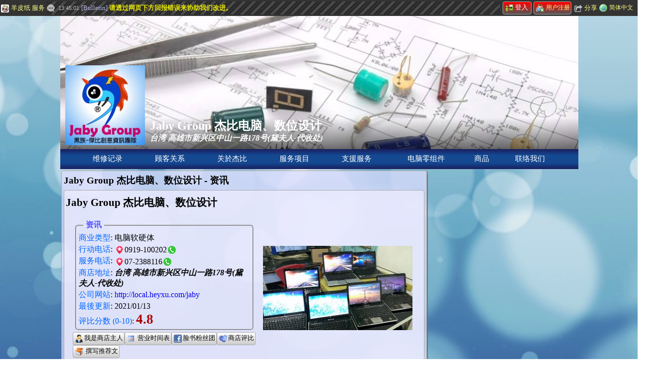

--- FILE ---
content_type: text/html; charset=UTF-8
request_url: https://local.yampiz.com/jaby/cn/w
body_size: 17421
content:
<!DOCTYPE html>
<html lang="zh-Hant" xml:lang="zh-Hant" xmlns="http://www.w3.org/1999/xhtml" xmlns:og="http://opengraphprotocol.org/schema/">
<head>
<meta charset="UTF-8" />
<meta http-equiv="X-UA-Compatible" content="IE=EDGE" />
<meta http-equiv="imagetoolbar" content="no" />
<meta http-equiv="vary" content="User-Agent" />
<meta http-equiv="window-target" content="_top" />
<meta name="author" content="Neil Yuming Kuo @ Jaby Group" />
<meta name="copyright" content="1998-2014 Yampiz Inc, Jaby Group" />
<meta name="date" content="2026-01-20" />
<meta name="description" content="从客户的需求出发，做最专业的电脑维修服务，从电脑组装维修、电脑升级、优化、清洁保养、储存系统优化(SSO)、公司电脑专案维护、网路规划配线、到府收送件，更多的服务都在服务项目中介绍。  欢迎莅临 Jaby Group 杰比家族  科技是一门艺术，而艺术创意来自於一群人的集思广议，本家族的成立，" />
<meta name="distribution" content="local" />
<meta name="generator" content="Yampiz Naofe" />
<meta name="keywords" content="Jaby Group 杰比电脑、数位设计,Jaby Group 杰比电脑、数位设计 - 资讯,Jaby Group 杰比电脑、数位设计 - 服务项目,Jaby Group 杰比电脑、数位设计-商店推荐文章,Jaby Group 杰比电脑、数位设计 - 最新活动,主选单,横幅,商品目录,随机商品,QRCode 条码 &amp; APP 连结,网站事务,版权宣告,网站工具列,在地商店,在地商品,在地服务,美食,饭店,厂商,网路开店,网站设计,热门,好用,查询" />
<meta name="mobile-web-app-capable" content="yes" />
<meta name="msvalidate.01" content="AE90CC5D5014F7D5625AC5E3334A264B" />
<meta name="viewport" content="width=device-width" />
<meta property="fb:app_id" content="152720621457964" />
<meta property="og:description" content="从客户的需求出发，做最专业的电脑维修服务，从电脑组装维修、电脑升级、优化、清洁保养、储存系统优化(SSO)、公司电脑专案维护、网路规划配线、到府收送件，更多的服务都在服务项目中介绍。  欢迎莅临 Jaby Group 杰比家族  科技是一门艺术，而艺术创意来自於一群人的集思广议，本家族的成立，" />
<meta property="og:image" content="https://local.yampiz.com/local/custom/shops/Vqoe/503/appimg/logoStd.png" />
<meta property="og:site_name" content="Jaby Group 杰比电脑、数位设计" />
<meta property="og:title" content="Jaby Group 杰比电脑、数位设计" />
<meta property="og:type" content="business.business" />
<meta property="og:url" content="https://local.yampiz.com/jaby/cn/w" />
<title>Jaby Group 杰比电脑、数位设计 (宽版)</title>
<link rel='alternate' href='https://local.yampiz.com/jaby/cn/p' media='only screen and (min-width: 640px) and (max-width: 1650px)' />
<link rel='alternate' href='https://local.yampiz.com/jaby/cn/m' media='only screen and (max-width: 640px)' />
<link rel='alternate' href='https://local.yampiz.com/jaby/tw/w' hreflang='zh-Hant' />
<link rel='alternate' href='https://local.yampiz.com/jaby/cn/w' hreflang='zh-Hans' />
<link rel='alternate' href='https://local.yampiz.com/jaby/en/w' hreflang='en' />
<link rel='alternate' href='https://local.yampiz.com/jaby/jp/w' hreflang='ja' />
<link rel='alternate' href='https://local.yampiz.com/jaby/kr/w' hreflang='kr' />
<link rel='alternate' href='https://local.yampiz.com/jaby/vi/w' hreflang='vi' />
<link rel='icon' href='https://local.yampiz.com/local/custom/shops/Vqoe/503/appimg/96x96~logoFavor.png' />
<link rel='shortcut icon' href='https://local.yampiz.com/local/custom/shops/Vqoe/503/appimg/96x96~logoFavor.png' />
<link rel='apple-touch-icon' href='https://local.yampiz.com/local/custom/shops/Vqoe/503/appimg/96x96~logoFavor.png' />
<link rel='apple-touch-icon-precomposed' href='https://local.yampiz.com/local/custom/shops/Vqoe/503/appimg/96x96~logoFavor.png' />
<link rel='manifest' href='https://local.yampiz.com/jaby/cn/manifest.json' />
<link rel='preload' href='https://local.yampiz.com/local/style.css?uriRS=1766051395'  as='style' />
<link rel='stylesheet' href='https://local.yampiz.com/local/style.css?uriRS=1766051395' type='text/css' />
<link rel='preload' fetchpriority='high' href='https://local.yampiz.com/local/custom/shops/Vqoe/503/image/banner/banner00.png' as='image' type='image/png' />
<link rel='preload' fetchpriority='high' href='https://local.yampiz.com/local/custom/shops/Vqoe/503/image/banner/banner01.png' as='image' type='image/png' />
<link rel='preload' fetchpriority='high' href='https://local.yampiz.com/local/custom/shops/Vqoe/503/image/banner/banner02.jpg' as='image' type='image/jpg' />
<link rel='preload' fetchpriority='high' href='https://local.yampiz.com/local/custom/shops/Vqoe/503/image/banner/banner01.jpg' as='image' type='image/jpg' />
<script>
var gEnv={"browser":"","browserWidth":null,"lang":"tw","reallang":"cn","machine":"p","isWide":true,"isMobile":false,"isIllegal":false,"zIndexMask":2147383647,"pathPlugin":"https:\/\/local.yampiz.com\/_plugins\/","pathModule":"https:\/\/local.yampiz.com\/_plugins\/module\/","pathStatic":"https:\/\/local.yampiz.com\/","pathRoot":".\/","moduleStyle":[["dialog","default"]],"staticHost":{"max":8,"count":0,"pool":[]},"expire":1766051395,"autoPlatform":true,"widthWide":1650,"widthMobile":640,"linkMobile":"\/jaby\/cn\/m","linkPC":"\/jaby\/cn\/p","linkWide":"\/jaby\/cn\/w","supLangs":[["tw","\u7e41\u4f53\u4e2d\u6587"],["en","\u82f1\u6587"],["jp","\u65e5\u6587"],["kr","\u97e9\u6587"],["vi","\u8d8a\u5357\u6587"]]};var gKALnk=String('https:@@local.yampiz.com@jaby@cn@w@syserv-widget-ajax.1A5GGc080127d9').replace(/@/g,'/');var gALnk=String('https:@@local.yampiz.com@jaby@cn@w@010000.1A5GGa25151ce3').replace(/@/g,'/');var gDLnk='https://local.yampiz.com/jaby/cn/w/syserv-dialog.16';window.google_analytics_uacct='UA-8952217-16';var _gaq=_gaq || [];_gaq.push(['_setAccount','UA-8952217-16']);_gaq.push(['_trackPageview']);(function(){var ga=document.createElement('script');ga.type='text/javascript';ga.async=true;ga.src=('https:'==document.location.protocol?'https://ssl':'http://www')+'.google-analytics.com/ga.js';var s=document.getElementsByTagName('script')[0]; s.parentNode.insertBefore(ga,s);})();</script>
<style type='text/css'>
.explain{color:#886600;font-size:11pt;font-style:italic}.important{color:#AA0000;font-size:12pt;font-weight:bold}.label{color:#0066FF}legend{color:#5555FF}.o5 {height:0.01%;}body {  }#o7{width:1450px;}#ow {}#on li {text-align:left;border:1px solid #aaaaaa;border-radius:5px;-moz-border-radius:5px;-webkit-border-radius:5px;width:300px;padding:2px;}#on li div[data-who='icon'] img, #on li div[data-who='icon'] div {vertical-align:middle;width:32px;height:32px;}#og {float:right;}#og {}.ox {background:url(https://local.yampiz.com/_plugins/combo/local-servs.64.webp) no-repeat;display:inline-block;vertical-align:middle;}#oy {background-position:0px -2048px;}.oz {background-size:64px;width:64px;height:64px;}#o10 {background-position:0px -2112px;}#o11 {background-position:0px -3200px;}#o12 {background-position:0px -2304px;}#ol a {font-size:10pt;}#ol li {text-align:left;font-size:10pt;border:1px solid #aaaaaa;border-radius:5px;-moz-border-radius:5px;-webkit-border-radius:5px;text-align:center;width:102px;height:110px;padding:2px;}#ol li div[data-who='icon'] img, #ol li div[data-who='icon'] div {vertical-align:middle;width:64px;height:64px;}#om div[data-who=cell] {animation:o13 45s linear infinite;-webkit-animation:o13 45s linear infinite;opacity:0;filter:alpha(opacity=0);pointer-events:none;}@-webkit-keyframes o13 { 2.22% {opacity:1;filter:alpha(opacity=100);pointer-events:auto;}11.11% {opacity:1;filter:alpha(opacity=100);pointer-events:auto;}13.33% {opacity:0;filter:alpha(opacity=0);pointer-events:none;} }@keyframes o13 { 2.22% {opacity:1;filter:alpha(opacity=100);pointer-events:auto;}11.11% {opacity:1;filter:alpha(opacity=100);pointer-events:auto;}13.33% {opacity:0;filter:alpha(opacity=0);pointer-events:none;} }#om div[data-who=cell]:nth-child(1) {animation-delay:40s;-webkit-animation-delay:40s;}#om div[data-who=cell]:nth-child(2) {animation-delay:35s;-webkit-animation-delay:35s;}#om div[data-who=cell]:nth-child(3) {animation-delay:30s;-webkit-animation-delay:30s;}#om div[data-who=cell]:nth-child(4) {animation-delay:25s;-webkit-animation-delay:25s;}#om div[data-who=cell]:nth-child(5) {animation-delay:20s;-webkit-animation-delay:20s;}#om div[data-who=cell]:nth-child(6) {animation-delay:15s;-webkit-animation-delay:15s;}#om div[data-who=cell]:nth-child(7) {animation-delay:10s;-webkit-animation-delay:10s;}#om div[data-who=cell]:nth-child(8) {animation-delay:5s;-webkit-animation-delay:5s;}#om div[data-who=cell]:nth-child(9) {animation-delay:0s;-webkit-animation-delay:0s;}#om {}#om {width:400px;height:400px;}#om div[data-who=cell] {background-size:cover;-webkit-background-size:cover;}.o17 {word-break:break-all;}#o1e {width:100%;}#o1e td {padding:0px;}#o1d td {border:1px solid #aaaaaa; padding:1px;font-weight:bold;font-size:10pt;}#of a {margin:4px;line-height:150%;}#of img{width:16px;height:16px;}#oc {width:678px;padding:14px;}#oc ul {list-style:none;margin:0px;padding:0px;}#oc ul li{padding:1px;}#op {font-size:20pt;font-family:Georgia;line-height:20pt;}#om {width:400px;height:400px;}.vJjACEAldm {background:#ddddffbb;box-shadow:3px 3px 5px #666666;;-moz-box-shadow:3px 3px 5px #666666;;-webkit-box-shadow:3px 3px 5px #666666;;-ms-box-shadow:3px 3px 5px #666666;;-o-box-shadow:3px 3px 5px #666666;;border-radius:4px;-moz-border-radius:4px;-webkit-border-radius:4px;-ms-border-radius:4px;-o-border-radius:4px;}.vJjACEAldm > div[data-id='boxTitle'] {color:#000000;}.vJjACEAldm > div[data-id='boxContent'] {background:#eeeeffbb;border-radius:4px;-moz-border-radius:4px;-webkit-border-radius:4px;-ms-border-radius:4px;-o-border-radius:4px;}.vJjACEAldm div[data-id=boxTitle] :is(h1, h2, h3, h4, h5, h6) {font-size:11pt;}#o1i {width:1148px;padding:0px 4px 4px 0px;margin:0px;}#o1l {}#o1m {}#o1n {}#o1o {}#o1p {}#o1q {}#o1r {}#o1s {}#o1k li div[data-who=icon] {float:left;}#o1k li {text-align:left;border:1px solid #aaaaaa;border-radius:5px;-moz-border-radius:5px;-webkit-border-radius:5px;width:48%;padding:2px;}#o1k li div[data-who='icon'] img, #o1k li div[data-who='icon'] div {vertical-align:middle;width:100px;height:100px;}#o1k td {font-family:'微軟正黑體';font-size:10pt;vertical-align:top;}#o1k h4{display:inline;}#o1u {width:1148px;text-align:center;padding:4px 0px 4px;margin:0px;}#o25 {}#o26 {}#o27 {}#o28 {}#o29 {}#o2a {}#o2b {}#o2c {}#o2d {}#o2e {}#o2f {}#o2g {}#o2h {}#o2i {}#o2j {}#o2k {}#o20 li {text-align:left;border:1px solid #aaaaaa;border-radius:5px;-moz-border-radius:5px;-webkit-border-radius:5px;width:220px;height:24px;padding:2px;}#o20 li div[data-who='icon'] img, #o20 li div[data-who='icon'] div {vertical-align:middle;width:20px;height:20px;}#o2m {width:1148px;padding:0px 4px 4px 0px;margin:0px;}#o2r {width:1148px;padding:0px 4px 4px 0px;margin:0px;}#o2s {width:1148px;padding:0px 4px 4px 0px;margin:0px;}#o2t {width:1148px;padding:0px 4px 4px 0px;margin:0px;}#o35 div[data-who=mask] {background:linear-gradient(to top,rgba(0,0,0,.9),rgba(0,0,0,0));background:-moz-linear-gradient(to top,rgba(0,0,0,.9),rgba(0,0,0,0));background:-webkit-linear-gradient(to top,rgba(0,0,0,.9),rgba(0,0,0,0));width:100%;height:100px;bottom:0px;left:0px;}#o35 div[data-who=cell] {animation:o36 20s linear infinite;-webkit-animation:o36 20s linear infinite;opacity:0;filter:alpha(opacity=0);pointer-events:none;}@-webkit-keyframes o36 { 5.00% {opacity:1;filter:alpha(opacity=100);pointer-events:auto;}25.00% {opacity:1;filter:alpha(opacity=100);pointer-events:auto;}30.00% {opacity:0;filter:alpha(opacity=0);pointer-events:none;} }@keyframes o36 { 5.00% {opacity:1;filter:alpha(opacity=100);pointer-events:auto;}25.00% {opacity:1;filter:alpha(opacity=100);pointer-events:auto;}30.00% {opacity:0;filter:alpha(opacity=0);pointer-events:none;} }#o35 div[data-who=cell]:nth-child(1) {animation-delay:15s;-webkit-animation-delay:15s;}#o35 div[data-who=cell]:nth-child(2) {animation-delay:10s;-webkit-animation-delay:10s;}#o35 div[data-who=cell]:nth-child(3) {animation-delay:5s;-webkit-animation-delay:5s;}#o35 div[data-who=cell]:nth-child(4) {animation-delay:0s;-webkit-animation-delay:0s;}#o35 {}#o35 {width:100%;height:305px;}#o35 div[data-who=cell] {background-size:cover;-webkit-background-size:cover;}#o3b {width:150px;padding:100px 10px 0px;margin:0px;}#o3d h1 {margin:4px 0px 4px;line-height:100%;color:#ffffff;font-family:'Microsoft JhengHei';}#o3e {width:1450px;padding:205px 0px 0px;margin:0px;}#o3g {color:#fff;margin:4px 0px 4px;line-height:100%;font-family:'Microsoft JhengHei';}#o3h {width:1450px;padding:0px 4px 4px 0px;margin:0px;}#o3i {width:1450px;padding:0px 4px 4px 0px;margin:0px;}#o3j {width:1450px;padding:0px 4px 4px 0px;margin:0px;}#o3m div {height:40px;}#o3m a {line-height:39px;font-size:11pt;color:#FFFFFF;background:linear-gradient(to top,#1A1E5D,#144891 30%,#144891 70%,#1A1E5D);background:-moz-linear-gradient(to top,#1A1E5D,#144891 30%,#144891 70%,#1A1E5D);background:-webkit-linear-gradient(to top,#1A1E5D,#144891 30%,#144891 70%,#1A1E5D);background:-o-linear-gradient(to top,#1A1E5D,#144891 30%,#144891 70%,#1A1E5D);}#o3m a:last-child {border-right:none}#o3m a[data-selected='Y'], #o3m a[href]:hover {color:#FFFF00;contrast:1.5;-moz-contrast:1.5;-webkit-contrast:1.5;-o-contrast:1.5;filter:contrast(1.5);}#o3n {width:1450px;padding:0px 4px 4px 0px;margin:0px;}#o3o {width:1450px;margin:0px;}#o2v {position:relative;width:100%;padding:0px;height:305px;}#o2w {position:absolute;top:0px;left:0px;width:100%;}#o3p {width:1450px;padding:0px 4px 4px 0px;margin:0px;}#o3q {width:1450px;margin:0px;}#o40 {width:300px;height:600px;}.o3x {position:relative;margin:2px;font-size:10pt;margin-left:auto;margin-right:auto;}.o3y {position:absolute;cursor:pointer;}#o3s {}.o3w {text-align:center;padding:0px;z-index:2146983647;}#o45 {width:300px;height:600px;}.o42 {position:relative;margin:2px;font-size:10pt;margin-left:auto;margin-right:auto;}.o43 {position:absolute;cursor:pointer;}#o3t {}@media only screen and (min-width: 1400px) {body {margin-left:304px;}#o3s {position:absolute;}}#o47 {width:302px;padding:0px 4px 4px 0px;margin:0px;}.o4i ul {background:url(https://local.yampiz.com/_plugins/image/tools/list_folder20.0.png) repeat-y -40px 0px;}.o4i div {width:20px;height:20px;background:url(https://local.yampiz.com/_plugins/image/tools/list_folder20.0.png) no-repeat;}.o4i span,.o4i span a {font-size:10pt;line-height:20px;}.o4i li {white-space:nowrap;}#o4b li {-moz-user-select:none;}#o4l {width:302px;padding:0px 4px 4px 0px;margin:0px;}#o4n {}#o4n {width:100%;height:300px;}#o4n div[data-who=cell] {background-size:cover;-webkit-background-size:cover;}#o4t {width:302px;padding:0px 4px 4px 0px;margin:0px;}#o4x {vertical-align:middle;}#o4x {}.o4z img {cursor:pointer;}.o51 {background:url(https://local.yampiz.com/_plugins/combo/all-toolbar.16.webp) no-repeat;display:inline-block;vertical-align:middle;}#o52 {background-position:0px -240px;}.o53 {background-size:16px;width:16px;height:16px;}#o56 {background-position:0px -240px;}#o57 {background-position:0px -752px;}#o5a {background-position:0px -592px;}#o5b {background-position:0px -768px;}#o5e {background-position:0px -784px;}#o4w div[data-select='yes'] {border-bottom:none;background:#eeeeeebb;}#o4w div[data-select='no'] {border-bottom:1px solid #AAAAAA;background:#bbbbbbbb;}#o4w > div[data-who='content'] {background:#eeeeeebb;}#o4w > div[data-who='label'] > div {font-size:11pt;border-radius:6px 6px 0px 0px;;-moz-border-radius:6px 6px 0px 0px;;-webkit-border-radius:6px 6px 0px 0px;;-ms-border-radius:6px 6px 0px 0px;;-o-border-radius:6px 6px 0px 0px;;}#o5g {width:302px;padding:0px 4px 4px 0px;margin:0px;}#o5i {width:302px;padding:0px 4px 4px 0px;margin:0px;}#o5k span, #o5k a {}#o5k span:hover, #o5k a:hover {cursor:pointer;color:#ffffff;background:#555555;}#o5k {font-size:11pt;line-height:40px;}#o5p {width:1450px;text-align:center;padding:0px 4px 4px 0px;margin:0px;}.o5w {background:url(https://local.yampiz.com/_plugins/combo/all-copyright.50.webp) no-repeat;display:inline-block;vertical-align:middle;}#o5x {background-position:0px -350px;}.o5y {background-size:50px;width:50px;height:50px;}#o5z {background-position:0px -500px;}#o60 {background-position:0px -550px;}#o61 {background-position:0px -750px;}#o62 {background-position:0px -650px;}#o63 {background-position:0px -700px;}#o5t li div[data-who=icon] {float:left;}#o5t li {text-align:left;border:1px solid #aaaaaa;border-radius:5px;-moz-border-radius:5px;-webkit-border-radius:5px;width:320px;height:60px;padding:2px;}#o5t li div[data-who='icon'] img, #o5t li div[data-who='icon'] div {vertical-align:middle;width:50px;height:50px;}#o5t {font-size:11pt;}#o5t > div {padding:10px;}#o64 {width:1450px;text-align:center;padding:0px 4px 4px 0px;margin:0px;}#o6b {background-position:0px -16px;}#o6c {background-position:0px -80px;}.o6d {background:url(https://local.yampiz.com/_plugins/combo/all-srv.16.webp) no-repeat;display:inline-block;vertical-align:middle;}#o6e {background-position:0px -0px;}.o6f {background-size:16px;width:16px;height:16px;}#o6g {background-position:0px -224px;}#o6h {background-position:0px -16px;}#o6i {background-position:0px -240px;}#o6j {background-position:0px -128px;}#o6k {background-position:0px -64px;}#o6l {background-position:0px -32px;}#o6m {background-position:0px -80px;}#o6n {background-position:0px -96px;}#o6o {background-position:0px -112px;}#o6p {background-position:0px -144px;}#o6q {background-position:0px -160px;}#o6r {background-position:0px -176px;}#o6s {background-position:0px -192px;}#o6t {background-position:0px -208px;}#o69 {width:212px;font-size:10pt;}#o69 li {display:inline-block;float:left;}#o69 li {*display:inline;zoom:1;}#o69 li{width:100px;height:20px;}#o69 {font-size:10pt;}#o69 {background:#444;}#o69 li,#o69 a {color:#ffff88;}#o69 li:hover,o69 li a :hover {color:#fff;}#o69 li:hover {background:#aaaaaa70;}#o7o {background-position:0px -96px;}#o6u {width:100%;background:url(https://local.yampiz.com/_plugins/image/tools/publish_bg.gif);}#o7a,#o7d {height:186px;}#o7a {font-size:11pt;font-family:Arial,'Microsoft JhengHei';}#o73 {position:absolute;display:none;top:30px;background:url(https://local.yampiz.com/_plugins/image/tools/publish_bg.gif);}#o6u {height:26px;}#o6u div[data-who=bar] {position:absolute;top:2px;}#o6u a { color:#f00;}#o6u a[class='button'] { color:#fff;background:#555;}#o6u span[data-who=time] { color:#ccc;}#o6u span[data-who=user] { color:#0ff;}#o6u div[data-who=user] li span { color:#0ff;}#o6u input[type='text'] { color:#000;}#o6u span[data-who=A] { color:#fa8;}#o6u span[data-who=B] { color:#ff0;}#o6u span[data-who=E] { color:#aaf;}#o6u span[data-who=I] { color:#f36;background:#eee;}#o6u span[data-who=M] { color:#bf4;}#o6u span[data-who=N] { color:#f05;background:#ffc;}#o6u span[data-who=S] { color:#dfd;}#o6u span[data-who=T] { color:#fcf;}#o6u span[data-who=W] { color:#fff;background:#f55;}#o6u,#o6u div[data-who=bar] { color:#ccf;}#o7p,#o7q {margin:0px;color:#fff;font-size:10pt;white-space:nowrap;font-family:'Microsoft JhengHei',Verdana;display:inline-block;padding:2px;margin:0px 2px 0px;cursor:pointer;border:1px solid #AAA;border-radius:4px;-moz-border-radius:4px;-webkit-border-radius:4px;-ms-border-radius:4px;-o-border-radius:4px;background:linear-gradient(to top,#555,#f00);background:-moz-linear-gradient(to top,#555,#f00);background:-webkit-linear-gradient(to top,#555,#f00);background:-o-linear-gradient(to top,#555,#f00);}#o7r {background-position:0px -112px;}#o7s {background-position:0px -128px;}#o7v {background-position:0px -208px;}#o7w {background-position:0px -224px;}#o7x {background-position:0px -240px;}#o7y {background-position:0px -256px;}#o7z {background-position:0px -272px;}#o80 {background-position:0px -288px;}#o7u {display:block;}#o7u {font-size:10pt;}#o7u {background:#444;}#o7u li,#o7u a {color:#ffff88;}#o7u li:hover,o7u li a :hover {color:#fff;}#o7u li:hover {background:#aaaaaa70;}#o83 {background-position:0px -144px;}#o84 {background-position:0px -160px;}#o85 {background-position:0px -176px;}#o86 {background-position:0px -192px;}#o87 {background-position:0px -304px;}#o88 {background-position:0px -320px;}#o89 {background-position:0px -640px;}#o82 {display:block;}#o82 {font-size:10pt;}#o82 {background:#444;}#o82 li,#o82 a {color:#ffff88;}#o82 li:hover,o82 li a :hover {color:#fff;}#o82 li:hover {background:#aaaaaa70;}body {margin-top:31px;}.o67 {margin:0px 1px 0px;color:#f55;font-weight:bold;font-size:30px;line-height:60%;vertical-align:middle;}.o68 {display:inline-block;background:#f13;color:#fff;font-weight:bold;border-radius:20%;border: 0px solid black;margin-left:5px;margin-top:0px;text-align:center;padding:0px 4px 0px;}#o66 {color:#ffff88;background:#333;position:absolute;}#o66 tr,#o66 td {background:#333;}#o66 a:link{color:#ffff88;}#o66 a:visited{color:#ffff88;}#o66 a:hover{color:#fff;}#o66 a:active{color:#aaa;}#o66 li div {width:calc(100% - 10px);}#o66 td {vertical-align:middle;padding:0px 2px 0px;height:32px;}#o66 img {width:16px;height:16px;vertical-align:middle;}#o66 a{cursor:pointer;font-size:9pt;}#o66 *[data-who='comboImage'] {margin-right:4px;}#o66 {width:100%;vertical-align:middle;z-index:2147083647;font-size:10pt;padding:0px;}#o66 > tbody > tr > td {}#o66 > tbody > tr > td > div {cursor:pointer;}#o66 > tbody > tr > td > div > div , #o66 > tbody > tr > td > div > img {vertical-align:middle;margin-right:4px;}#o8a {width:1450px;padding:0px 4px 4px 0px;margin:0px;}#o8c {width:1450px;padding:0px 4px 4px 0px;margin:0px;background:#FFFFFF55;}body {background:url(https://local.yampiz.com/local/custom/shops/Vqoe/503/image/08011139030.jpg);background-attachment:fixed;background-position:top center;background-repeat:no-repeat;background-size:cover;}#o8e {width:1148px;overflow:hidden;margin:0px auto;}#o8f {width:302px;overflow:hidden;margin:0px auto;}#o8d {width:1450px;}#o8g {width:1450px;}</style>
</head>
<body onload='autoexec();'>
<div id='o4'></div><div class='blockCenter' id='o7'><div id='o8g'><div id='o3q' class='o5' data-width='1450'><div id='o3p' class='o5 divBlock' data-width='1450'><div id='o2v'><div id='o35' class='yEfdaApEeck'><div data-who='view'><div data-who='cell' data-bg='https://local.yampiz.com/local/custom/shops/Vqoe/503/image/banner/banner00.png'></div><div data-who='cell' data-bg='https://local.yampiz.com/local/custom/shops/Vqoe/503/image/banner/banner01.png'></div><div data-who='cell' data-bg='https://local.yampiz.com/local/custom/shops/Vqoe/503/image/banner/banner02.jpg'></div><div data-who='cell' data-bg='https://local.yampiz.com/local/custom/shops/Vqoe/503/image/banner/banner01.jpg'></div></div><div data-who='mask'></div></div><div id='o2w'><div style='position:relative;'><div id='o3o' class='o5' data-width='1450'><div id='o3j' class='o5 divBlock' data-width='1450'><div id='o3b' class='o5 divCellTop' data-width='150'><a href='/jaby/cn/w'><img id='o3a' src='https://local.yampiz.com/local/custom/shops/Vqoe/503/appimg/logoHead.png' alt='在地商店' /></a></div><div id='o3i' class='o5 divCellTop' data-width='1450'><div id='o3e' class='o5 divBlock' data-width='1450'><div id='o3d'><a href='/jaby/cn/w'><h1>Jaby Group 杰比电脑、数位设计</h1></a></div></div><div id='o3h' class='o5 divBlock' data-width='1450'><address id='o3g'>台湾 高雄市新兴区中山一路178号(黛夫人-代收处)</address></div></div></div><div id='o3n' class='o5 divBlock' data-width='1450'><div id='o3m' class='JCckIeHnFhIIq'><div class='divTable'><a name='menuStart'></a><a href='/jaby/cn/w/addons/pc-repair-record'>维修记录</a><a href='/jaby/cn/w/addons/crm'>顾客关系</a><a href='/jaby/cn/w/article/about-us'>关於杰比</a><a href='/jaby/cn/w/article/services'>服务项目</a><a href='/jaby/cn/w/article/support'>支援服务</a><a href='/jaby/cn/w/product/gf696kocrn'>电脑零组件</a><a href='/jaby/cn/w/product'>商品</a><a href='/jaby/cn/w/ticket'>联络我们</a><a name='menuEnd'></a></div></div></div></div></div></div></div></div></div></div><div class='alignTop divCell'><div id='o8e'><div id='o2t' class='o5' data-width='1148'><div id='o2s' class='o5 divBlock' data-width='1148'><a title='archiveBegin'></a><div id='o2r' class='o5' data-width='1148'><div id='o1i' class='o5 divBlock' data-width='1148'><div id='o1h' class='vJjACEAldm'><div data-id='boxTitle'><h3>Jaby Group 杰比电脑、数位设计 - 资讯</h3></div><div data-id='boxContent'><div itemscope itemtype='http://schema.org/LocalBusiness'><div itemprop='name' class='title'>Jaby Group 杰比电脑、数位设计</div><meta itemprop='image' content='https://local.yampiz.com/local/custom/shops/Vqoe/503/appimg/logoStd.png' /><div id='oc' class='floatL'><fieldset><legend>资讯</legend><ul><li><span class='label'>商业类型</span>: 电脑软硬体</li><li><span class='label'>行动电话</span>: <div id='o1f' class='zFgebBqibjjb'><span data-who='global' title='国际/本地码切换' ></span><span itemprop='telephone'>+886-919-100202</span><span></span></div></li><li><span class='label'>服务电话</span>: <div id='o1g' class='zFgebBqibjjb'><span data-who='global' title='国际/本地码切换' ></span><span itemprop='telephone'>+886-7-2388116</span><span></span></div></li><li><span class='label'>商店地址</span>: <address><span itemprop='address' itemscope itemtype='http://schema.org/PostalAddress'><span itemprop='addressLocality'>台湾 高雄市</span><span itemprop='streetAddress'>新兴区中山一路178号(黛夫人-代收处)</span></span></address></li><li><span class='label'>公司网站</span>: <span id='o19' class='o17'><a href='http://local.heyxu.com/jaby' rel='nofollow' target='_blank'>http://local.heyxu.com/jaby</a></span></li><li><span class='label'>最後更新</span>: 2021/01/13</li><li itemprop='aggregateRating' itemscope itemtype='http://schema.org/AggregateRating'><span class='label'>评比分数 (0-10)</span>: <span id='op' class='important' itemprop='ratingValue'>4.8</span><meta itemprop='bestRating' content='10' /><meta itemprop='worstRating' content='0' /><meta itemprop='ratingCount' content='1' /></li></ul><div itemprop='geo' itemscope itemtype='http://schema.org/GeoCoordinates'><meta itemprop='latitude' content='22.632669' /><meta itemprop='longitude' content='120.302315' /></div><div><meta itemprop='interactionCount' content='UserPageVisits:693354' /></div></fieldset><div id='of'><div id='oe' class='rbbcII button' ><div><img src='https://local.yampiz.com/_plugins/icon/24/boss00.png' class='alignMiddle' alt='im boss' />我是商店主人</div></div><div id='ok' class='rbbcII button' ><div><img src='https://local.yampiz.com/_plugins/icon/24/calendar00.png' alt='营业时间表' /> 营业时间表</div></div><div id='od' class='rbbcII button' ><div><img src='https://local.yampiz.com/_plugins/icon/16/powerby/facebook.png' class='alignMiddle' alt='Facebook Page' />脸书粉丝团</div></div><div id='oh' class='rbbcII button' ><div><img src='https://local.yampiz.com/_plugins/icon/24/heart02.gif' class='alignMiddle' alt='Score' />商店评比</div></div><div id='oj' class='rbbcII button' ><div><img src='https://local.yampiz.com/_plugins/icon/24/shop00.png' alt='撰写推荐文' /> 撰写推荐文</div></div></div><fieldset class='marginUnD'><legend>简介</legend><span itemprop='description'>从客户的需求出发，做最专业的电脑维修服务，从电脑组装维修、电脑升级、优化、清洁保养、储存系统优化(SSO)、公司电脑专案维护、网路规划配线、到府收送件，更多的服务都在服务项目中介绍。<br />
<br />
欢迎莅临 Jaby Group 杰比家族<br />
<br />
科技是一门艺术，而艺术创意来自於一群人的集思广议，本家族的成立，是希望募寻在这一门艺术中志同道合的伙伴．共同创造，努力，在属於我们的时代，大放异彩光茫。<br />
<br />
Jaby Group 杰比数位工作室目前提供有许多接案服务，如果您有案子想让我们来为您服务的话，将大概内容告知，我们将主动与您联系，您也可以在网站上找到我们的联络方式。</span></fieldset><fieldset class='marginUnD'><legend>云端名片连结</legend><ul id='on' class='DBceyBJa'><li><div data-who='icon'><a href="https://card.yampiz.com/neil/cn/w" target='_blank'><img src='https://local.yampiz.com/card/custom/buscard/2/2/60x60~snap.jpg' id='ow' class='xCryx' alt='郭育铭 Neil Y.K.' title='郭育铭 Neil Y.K.' /></a></div><a href="https://card.yampiz.com/neil/cn/w" target='_blank'>郭育铭 Neil Y.K.</a></li></ul></fieldset></div><div class='floatL'><div id='om' class='yEfdaApEeck'><div data-who='view'><div data-who='cell'><img src='https://local.yampiz.com/local/custom/shops/Vqoe/503/image/gallery/photo07.jpg' alt='Jaby Group 杰比电脑、数位设计 - 8' class='fitAuto' /></div><div data-who='cell'><img src='https://local.yampiz.com/local/custom/shops/Vqoe/503/image/gallery/photo06.jpg' alt='Jaby Group 杰比电脑、数位设计 - 7' class='fitAuto' /></div><div data-who='cell'><img src='https://local.yampiz.com/local/custom/shops/Vqoe/503/image/gallery/photo05.jpg' alt='Jaby Group 杰比电脑、数位设计 - 6' class='fitAuto' /></div><div data-who='cell'><img src='https://local.yampiz.com/local/custom/shops/Vqoe/503/image/gallery/photo04.jpg' alt='Jaby Group 杰比电脑、数位设计 - 5' class='fitAuto' /></div><div data-who='cell'><img src='https://local.yampiz.com/local/custom/shops/Vqoe/503/image/gallery/photo03.jpg' alt='Jaby Group 杰比电脑、数位设计 - 4' class='fitAuto' /></div><div data-who='cell'><img src='https://local.yampiz.com/local/custom/shops/Vqoe/503/image/gallery/photo02.jpg' alt='Jaby Group 杰比电脑、数位设计 - 3' class='fitAuto' /></div><div data-who='cell'><img src='https://local.yampiz.com/local/custom/shops/Vqoe/503/image/gallery/photo01.jpg' alt='Jaby Group 杰比电脑、数位设计 - 2' class='fitAuto' /></div><div data-who='cell'><img src='https://local.yampiz.com/local/custom/shops/Vqoe/503/image/gallery/photo00.jpg' alt='Jaby Group 杰比电脑、数位设计 - 1' class='fitAuto' /></div><div data-who='cell'><img src='https://local.yampiz.com/local/custom/shops/Vqoe/503/appimg/logoStd.png' alt='Jaby Group 杰比电脑、数位设计' /></div></div><div data-who='mask'></div></div><img src='https://local.yampiz.com/local/custom/shops/Vqoe/503/score.tw.png' id='og' class='xCryx' alt='商店星状评比图' title='商店星状评比图' /><div class='alignCenter'><img src='https://local.yampiz.com/_plugins/image/tools/shopstat_close.gif' alt='休息中' /><br /><span id='o1c'>&laquo; 休息中 &raquo;<br /></span></div></div><div class='floatN'></div><ul id='ol' class='DBceyBJa'><li><div data-who='icon'><span id='oy' class='ox oz' data-who='comboImage' title='可预约'></span></div><br />可预约</li><li><div data-who='icon'><span id='o10' class='ox oz' data-who='comboImage' title='国际外语服务'></span></div><br />国际外语服务</li><li><div data-who='icon'><span id='o11' class='ox oz' data-who='comboImage' title='外送服务'></span></div><br />外送服务</li><li><div data-who='icon'><span id='o12' class='ox oz' data-who='comboImage' title='羊皮纸享乐卡'></span></div><br />羊皮纸享乐卡</li></ul></div></div></div></div><div id='o1u' class='o5 divBlock' data-width='1148'><div id='o1t' class='vJjACEAldm'><div data-id='boxTitle'><h3>Jaby Group 杰比电脑、数位设计 - 服务项目</h3></div><div data-id='boxContent'><ul id='o1k' class='DBceyBJa'><li><div data-who='icon'><a href="/jaby/cn/w/article/arc-computer-fix"><img src='https://local.yampiz.com/local/custom/shops/Vqoe/503/arcv/100x100~arc-computer-fix.jpg' id='o1l' class='xCryx' alt='电脑维修组装' title='电脑维修组装' /></a></div><strong><a href="/jaby/cn/w/article/arc-computer-fix">电脑维修组装</a></strong><br /><span class='explain'>我们将本著技术为本，服务至上的原则，提供您优质而合理的电脑维修服务，目前服务范围以高雄县市及邻近地区为主，客户自行送取件则不在此限。个人 电脑组装您可以提列新电脑的预算及用途，或是开列周边清单，由我们</span></li><li><div data-who='icon'><a href="/jaby/cn/w/article/pc-maintain"><img src='https://local.yampiz.com/local/custom/shops/Vqoe/503/arcv/100x100~pc-maintain.jpg' id='o1m' class='xCryx' alt='电脑清洁保养' title='电脑清洁保养' /></a></div><strong><a href="/jaby/cn/w/article/pc-maintain">电脑清洁保养</a></strong><br /><span class='explain'>电脑定期保养服务机器的故障常常来自於一颗小缧丝的松动，电脑也是相同，很多人电脑零件坏了就换新的，　乎略了找出故障的原因，以及建立防范的机制。散热效率的低落和散热系统的失效一直以来都是造成硬体变慢、故障</span></li><li><div data-who='icon'><a href="/jaby/cn/w/article/network-construct"><img src='https://local.yampiz.com/local/custom/shops/Vqoe/503/arcv/100x100~network-construct.jpg' id='o1n' class='xCryx' alt='网路与伺服器架设' title='网路与伺服器架设' /></a></div><strong><a href="/jaby/cn/w/article/network-construct">网路与伺服器架设</a></strong><br /><span class='explain'>杰比创意科技是由区域网路研究起家的，从 386 的时代就开始在架设社区区域网路、网路伺服器，从 BNC 同轴缆线 BUS 网路到现在的 RJ45 Cat6 及光纤星状网路架构，我们都有著丰富的实战经验</span></li><li><div data-who='icon'><a href="/jaby/cn/w/article/programming"><img src='https://local.yampiz.com/local/custom/shops/Vqoe/503/arcv/100x100~programming.jpg' id='o1o' class='xCryx' alt='软体程式设计' title='软体程式设计' /></a></div><strong><a href="/jaby/cn/w/article/programming">软体程式设计</a></strong><br /><span class='explain'>PHP 网站程式设计 Preprocessing Hypertext PHP原本死死板板的网站怎麽会路浏览者产互动？最大的幕後功臣就是後端网站程式，适当而优质的网站程式可以更有效率且自动化的管理网站。</span></li><li><div data-who='icon'><a href="/jaby/cn/w/article/support-howto-use-pc"><img src='https://local.yampiz.com/local/custom/shops/Vqoe/503/arcv/100x100~support-howto-use-pc.jpg' id='o1p' class='xCryx' alt='如何正确使用本站优化後的电脑' title='如何正确使用本站优化後的电脑' /></a></div><strong><a href="/jaby/cn/w/article/support-howto-use-pc">如何正确使用本站优化後的电脑</a></strong><br /><span class='explain'>储存空间的使用 适用有SSO 优化的系统 磁碟 CDE 请勿放置任何资料，也不要任意删除原有的档案；安装新程式系统会自动安装至 E 磁碟，只有部份软体会安装到 C 磁碟；使用者的资料请放置在＂我的文件</span></li><li><div data-who='icon'><a href="/jaby/cn/w/article/type-j-optimize"><img src='https://local.yampiz.com/local/custom/shops/Vqoe/503/arcv/100x100~type-j-optimize.jpg' id='o1q' class='xCryx' alt='Type J 电脑系统优化' title='Type J 电脑系统优化' /></a></div><strong><a href="/jaby/cn/w/article/type-j-optimize">Type J 电脑系统优化</a></strong><br /><span class='explain'>Type J 是 Jaby 杰比独门研究的电脑系统优化工　，优化的部份包含∶电脑储存系统优化，简称 SSO Storage System Optimization 、电脑硬体调校、系统散热优化　改装工</span></li><li><div data-who='icon'><a href="/jaby/cn/w/article/assistance"><img src='https://local.yampiz.com/local/custom/shops/Vqoe/503/arcv/100x100~assistance.jpg' id='o1r' class='xCryx' alt='在地商家维　服务' title='在地商家维　服务' /></a></div><strong><a href="/jaby/cn/w/article/assistance">在地商家维　服务</a></strong><br /><span class='explain'>黑族在地商家初始设计 本服务提供黑族在地商家新加入客户，协助其网路企业作建构网站内容，光有网站没有适当内容就如同拥有金店&hellip;</span></li><li><div data-who='icon'><a href="/jaby/cn/w/article/arc-repairable"><img src='https://local.yampiz.com/local/custom/shops/Vqoe/503/arcv/100x100~arc-repairable.jpg' id='o1s' class='xCryx' alt='维修服务项目' title='维修服务项目' /></a></div><strong><a href="/jaby/cn/w/article/arc-repairable">维修服务项目</a></strong><br /><span class='explain'>常有客户跟小编说∶『原来你也会修这个呀！不早说。』，所以小编就把可以修缮的物品列在这个文件里，其实小编从小就对理解一个物品很有兴趣，所以就算是没修过的东西只要看过也就莫明奇妙的会修了。所以如果没有列出</span></li></ul></div></div></div><div id='o2m' class='o5 divBlock' data-width='1148'><div id='o2l' class='vJjACEAldm'><div data-id='boxTitle'><h3>Jaby Group 杰比电脑、数位设计-商店推荐文章</h3></div><div data-id='boxContent'><ul id='o20' class='DBceyBJa'><li><div data-who='icon'><a href="https://hero.yampiz.com/neil/cn/w/blog/408" target='_blank'><img src='https://local.yampiz.com/_plugins/image/tools/recommend02.png' id='o25' class='xCryx' alt='Recommend' title='Recommend' /></a></div><a href="https://hero.yampiz.com/neil/cn/w/blog/408" target='_blank'>钟王牌高功率扩音机维修</a></li><li><div data-who='icon'><a href="https://hero.yampiz.com/neil/cn/w/blog/416" target='_blank'><img src='https://local.yampiz.com/_plugins/image/tools/recommend02.png' id='o26' class='xCryx' alt='Recommend' title='Recommend' /></a></div><a href="https://hero.yampiz.com/neil/cn/w/blog/416" target='_blank'>星战的语音感应器设计</a></li><li><div data-who='icon'><a href="https://hero.yampiz.com/neil/cn/w/blog/415" target='_blank'><img src='https://local.yampiz.com/_plugins/image/tools/recommend02.png' id='o27' class='xCryx' alt='Recommend' title='Recommend' /></a></div><a href="https://hero.yampiz.com/neil/cn/w/blog/415" target='_blank'>模组化 LED 灯设计</a></li><li><div data-who='icon'><a href="https://hero.yampiz.com/neil/cn/w/blog/401" target='_blank'><img src='https://local.yampiz.com/_plugins/image/tools/recommend02.png' id='o28' class='xCryx' alt='Recommend' title='Recommend' /></a></div><a href="https://hero.yampiz.com/neil/cn/w/blog/401" target='_blank'>Samsung P2370 维修</a></li><li><div data-who='icon'><a href="https://hero.yampiz.com/neil/cn/w/blog/399" target='_blank'><img src='https://local.yampiz.com/_plugins/image/tools/recommend02.png' id='o29' class='xCryx' alt='Recommend' title='Recommend' /></a></div><a href="https://hero.yampiz.com/neil/cn/w/blog/399" target='_blank'>ASUS F81S 开机三秒断电、无法开机维修</a></li><li><div data-who='icon'><a href="https://hero.yampiz.com/neil/cn/w/blog/397" target='_blank'><img src='https://local.yampiz.com/_plugins/image/tools/recommend02.png' id='o2a' class='xCryx' alt='Recommend' title='Recommend' /></a></div><a href="https://hero.yampiz.com/neil/cn/w/blog/397" target='_blank'>Lenovo G450 电池维修</a></li><li><div data-who='icon'><a href="https://hero.yampiz.com/neil/cn/w/blog/396" target='_blank'><img src='https://local.yampiz.com/_plugins/image/tools/recommend02.png' id='o2b' class='xCryx' alt='Recommend' title='Recommend' /></a></div><a href="https://hero.yampiz.com/neil/cn/w/blog/396" target='_blank'>居家网路建置</a></li><li><div data-who='icon'><a href="https://hero.yampiz.com/neil/cn/w/blog/373" target='_blank'><img src='https://local.yampiz.com/_plugins/image/tools/recommend02.png' id='o2c' class='xCryx' alt='Recommend' title='Recommend' /></a></div><a href="https://hero.yampiz.com/neil/cn/w/blog/373" target='_blank'>2013 星空蝶恋生日派对规划</a></li><li><div data-who='icon'><a href="https://hero.yampiz.com/neil/cn/w/blog/354" target='_blank'><img src='https://local.yampiz.com/_plugins/image/tools/recommend02.png' id='o2d' class='xCryx' alt='Recommend' title='Recommend' /></a></div><a href="https://hero.yampiz.com/neil/cn/w/blog/354" target='_blank'>LCD 萤幕修理</a></li><li><div data-who='icon'><a href="https://hero.yampiz.com/neil/cn/w/blog/322" target='_blank'><img src='https://local.yampiz.com/_plugins/image/tools/recommend02.png' id='o2e' class='xCryx' alt='Recommend' title='Recommend' /></a></div><a href="https://hero.yampiz.com/neil/cn/w/blog/322" target='_blank'>逆电流实作</a></li><li><div data-who='icon'><a href="https://hero.yampiz.com/neil/cn/w/blog/310" target='_blank'><img src='https://local.yampiz.com/_plugins/image/tools/recommend02.png' id='o2f' class='xCryx' alt='Recommend' title='Recommend' /></a></div><a href="https://hero.yampiz.com/neil/cn/w/blog/310" target='_blank'>特殊尺寸让电脑维修困难</a></li><li><div data-who='icon'><a href="https://hero.yampiz.com/neil/cn/w/blog/378" target='_blank'><img src='https://local.yampiz.com/_plugins/image/tools/recommend02.png' id='o2g' class='xCryx' alt='Recommend' title='Recommend' /></a></div><a href="https://hero.yampiz.com/neil/cn/w/blog/378" target='_blank'>电脑维修 - 笔记型电脑电源故障修复</a></li><li><div data-who='icon'><a href="https://hero.yampiz.com/neil/cn/w/blog/379" target='_blank'><img src='https://local.yampiz.com/_plugins/image/tools/recommend02.png' id='o2h' class='xCryx' alt='Recommend' title='Recommend' /></a></div><a href="https://hero.yampiz.com/neil/cn/w/blog/379" target='_blank'>资料救援 - 硬碟资料救援</a></li><li><div data-who='icon'><a href="https://hero.yampiz.com/neil/cn/w/blog/381" target='_blank'><img src='https://local.yampiz.com/_plugins/image/tools/recommend02.png' id='o2i' class='xCryx' alt='Recommend' title='Recommend' /></a></div><a href="https://hero.yampiz.com/neil/cn/w/blog/381" target='_blank'>商业美工 - 黛夫人晚宴礼服</a></li><li><div data-who='icon'><a href="https://hero.yampiz.com/neil/cn/w/blog/380" target='_blank'><img src='https://local.yampiz.com/_plugins/image/tools/recommend02.png' id='o2j' class='xCryx' alt='Recommend' title='Recommend' /></a></div><a href="https://hero.yampiz.com/neil/cn/w/blog/380" target='_blank'>网路规划 - 拾穗社区网路建置案</a></li><li><div data-who='icon'><a href="https://hero.yampiz.com/neil/cn/w/blog/88" target='_blank'><img src='https://local.yampiz.com/_plugins/image/tools/recommend02.png' id='o2k' class='xCryx' alt='Recommend' title='Recommend' /></a></div><a href="https://hero.yampiz.com/neil/cn/w/blog/88" target='_blank'>飞瑞UPS改装</a></li></ul></div></div></div></div></div></div></div></div><div class='divCell alignTop'><div id='o8f'><div id='o5i' class='o5' data-width='302'><div id='o47' class='o5 divBlock' data-width='302'><div id='o3s' class='o3w'><div id='o40' class='o3x'><div id='o41' class='o3y' title='Google Ads 01'></div><script async src="https://pagead2.googlesyndication.com/pagead/js/adsbygoogle.js?client=ca-pub-8281351003346502"
     crossorigin="anonymous"></script>
<!-- AutoV -->
<ins class="adsbygoogle"
     style="display:block"
     data-ad-client="ca-pub-8281351003346502"
     data-ad-slot="8116010738"
     data-ad-format="auto"
     data-full-width-responsive="true"></ins>
<script>
     (adsbygoogle = window.adsbygoogle || []).push({});
</script>
</div><div class='floatN'></div></div><div id='o3t' class='o3w'><div id='o45' class='o42'><div id='o46' class='o43' title='Google Ads 02'></div><script async src="https://pagead2.googlesyndication.com/pagead/js/adsbygoogle.js?client=ca-pub-8281351003346502"
     crossorigin="anonymous"></script>
<!-- AutoV -->
<ins class="adsbygoogle"
     style="display:block"
     data-ad-client="ca-pub-8281351003346502"
     data-ad-slot="8116010738"
     data-ad-format="auto"
     data-full-width-responsive="true"></ins>
<script>
     (adsbygoogle = window.adsbygoogle || []).push({});
</script>
</div><div class='floatN'></div></div></div><div id='o4l' class='o5 divBlock' data-width='302'><div id='o4k' class='vJjACEAldm'><div data-id='boxTitle'><h3>商品目录</h3></div><div data-id='boxContent'><ul id='o4b' class='GEfhgEDmkmJ o4i unselectable'><li><span id='hbl3nwshpr::0'><a href='/jaby/cn/w/product/hbl3nwshpr'>3C 配件</a></span></li><li><span id='gf696kocrn::0'><a href='/jaby/cn/w/product/gf696kocrn'>电脑零组件</a></span></li><li><span id='creative-goods::0'><a href='/jaby/cn/w/product/creative-goods'>创意商品</a></span></li><li><span id='used-pc::0'><a href='/jaby/cn/w/product/used-pc'>精选二手电脑</a></span></li><li><span id='8lnmki52ug::0'><a href='/jaby/cn/w/product/8lnmki52ug'>工具仪器</a></span></li><li><span id='electronic-parts::0'><a href='/jaby/cn/w/product/electronic-parts'>电子零件</a></span><ul id='o4j' class='GEfhgEDmkmJ o4i unselectable'><li><span id='electronic-chip::0'><a href='/jaby/cn/w/product/electronic-chip'>电子晶片</a></span></li></ul></li></ul></div></div></div><div id='o4t' class='o5 divBlock' data-width='302'><div id='o4s' class='vJjACEAldm'><div data-id='boxTitle'><h3>随机商品</h3></div><div data-id='boxContent'><div id='o4n' class='yEfdaApEeck'><div data-who='view'></div><div data-who='mask'></div></div></div></div></div><div id='o5g' class='o5 divBlock' data-width='302'><div id='o5f' class='vJjACEAldm'><div data-id='boxTitle'><h3>QRCode 条码 &amp; APP 连结</h3></div><div data-id='boxContent'><div id='o4w' class='egyFEEGIEphq'><div data-who='label'><div>说明</div><div>本页网址</div><div><span id='o52' class='o51 o53' data-who='comboImage'></span> FB 脸书粉丝团</div><div><span id='o57' class='o51 o53' data-who='comboImage'></span> LINE 官方帐号</div><div><span id='o5b' class='o51 o53' data-who='comboImage'></span> 导航条码</div></div><div data-who='content'><div><div class='alignCenter explain'><img src='https://local.yampiz.com/_plugins/image/operate/qrcode.webp' id='o4x' class='xCryx' alt='' title='' /><br />在相关服务标签中，<span class='important'>『扫描条码，在行动装置』</span>或是<span class='important'>『点击连结按钮，在本装置』</span>中开启网页或是 APP 相关操作。</div></div><div><div class='alignCenter'><div id='o4v' class='alignCenter o4z'><img src='https://local.yampiz.com/cn/w/image-qrcode.13&s=4&d=aHR0cHMlM0ElMkYlMkZsb2NhbC55YW1waXouY29tJTJGamFieSUyRmNuJTJGdw==' alt='QRCode' /></div></div></div><div><div class='alignCenter'><div id='o54' class='alignCenter o4z'><img src='https://local.yampiz.com/cn/w/image-qrcode.13&s=4&d=aHR0cHMlM0ElMkYlMkZsb2NhbC55YW1waXouY29tJTJGamFieSUyRmFiJTJGYyUyRjAxMFQxNSUyRmZicGFnZQ==' alt='QRCode' /></div><div id='o55' class='rbbcII button' ><a href='https://www.facebook.com/316747188349581' target='_blank'><span id='o56' class='o51 o53' data-who='comboImage'></span>前往脸书粉丝团</a></div></div></div><div><div class='alignCenter'><div id='o58' class='alignCenter o4z'><img src='https://local.yampiz.com/cn/w/image-qrcode.13&s=4&d=aHR0cHMlM0ElMkYlMkZsb2NhbC55YW1waXouY29tJTJGamFieSUyRmFiJTJGYyUyRjAxMFQxNSUyRmxpbmVhdA==' alt='QRCode' /></div><div id='o59' class='rbbcII button' ><a href='http://line.me/R/ti/p/@txf5461l' target='_blank' accesskey='A'><span id='o5a' class='o51 o53' data-who='comboImage'></span>加 LINE 好友 (<u>A</u>)</a></div></div></div><div><div class='alignCenter'><div id='o5c' class='alignCenter o4z'><img src='https://local.yampiz.com/cn/w/image-qrcode.13&s=4&d=aHR0cHMlM0ElMkYlMkZsb2NhbC55YW1waXouY29tJTJGamFieSUyRmFiJTJGYyUyRjAxMFQxNSUyRm1hcHM=' alt='QRCode' /></div><div id='o5d' class='rbbcII button' ><a href='https://maps.google.com/maps?q=22.632669,120.302315&zoom=17' target='_blank' accesskey='M'><span id='o5e' class='o51 o53' data-who='comboImage'></span>开始导航 (<u>M</u>)</a></div></div></div></div></div></div></div></div></div></div></div><div id='o8d'><div id='o8c' class='o5' data-width='1450'><div id='o5p' class='o5 divBlock' data-width='1450'><div class='alignCenter'><div id='o5k' class='cyifzFzIe'> <a href='/jaby/cn/p'><span class='important'>传统版</span></a> <a href='/jaby/cn/m'><span class='important'>手机版</span></a> <a href='https://www.yampiz.com/cn/w/docs-site/service-license' target='_blank'><span>服务条款</span></a> <a href='https://www.yampiz.com/cn/w/docs-site/privacy-tactic' target='_blank'><span>隐私策略</span></a></div></div></div><div id='o64' class='o5 divBlock' data-width='1450'><div class='alignCenter'><ul id='o5t' class='DBceyBJa'><li><div data-who='icon'><a href="https://local.yampiz.com/cn/w" target='_blank'><span id='o5x' class='o5w o5y' data-who='comboImage' title='羊皮纸在地商店'></span></a></div><a href="https://local.yampiz.com/cn/w" target='_blank'>羊皮纸在地商店</a><br /><span class='explain'>本服务架构与内容服务提供者。</span></li><li><div data-who='icon'><a href="https://local.yampiz.com/cn/w/support-option"><span id='o5z' class='o5w o5y' data-who='comboImage' title='自动切换装置平台'></span></a></div><a href="https://local.yampiz.com/cn/w/support-option">自动切换装置平台</a><br /><span class='explain'>本网页依不同装置自动切换对应浏览版本，提供更优质的浏览体验。</span></li><li><div data-who='icon'><a href="https://local.yampiz.com/cn/w/support-report" target='_blank'><span id='o60' class='o5w o5y' data-who='comboImage' title=' 建议与错误回报'></span></a></div><a href="https://local.yampiz.com/cn/w/support-report" target='_blank'> 建议与错误回报</a><br /><span class='explain'>告诉我们您的建议与发现的问题和错误。</span></li><li><div data-who='icon'><span id='o61' class='o5w o5y' data-who='comboImage' title='Comodo Secure'></span></div>Comodo Secure<br /><span class='explain'>本网站机敏资料传输采用 SSL-2048 国际认证加密。</span></li><li><div data-who='icon'><span id='o62' class='o5w o5y' data-who='comboImage' title='版权'></span></div>版权<br /><span class='explain'>系统由<a href='https://local.yampiz.com/jaby/cn/w' Target='_blank'>杰比电脑数位</a>开发，<a href='https://local.yampiz.com/yampiz/cn/w' Target='_blank' title='羊皮纸数位科技有限公司'>羊皮纸数位科技有限公司</a>版权所有并保留所有权益。</span></li><li><div data-who='icon'><span id='o63' class='o5w o5y' data-who='comboImage' title=' 系统版本'></span></div> 系统版本<br /><span class='explain'>V<span class='bold'>2.2.559</span><br /><span>09 Jan 2026</span> <span id='o5r'>(GMT+8)</span></span></li></ul></div></div><div id='o8a' class='o5 divBlock' data-width='1450'><table id='o66'><tr><td class='no_wrap'><div id='o6a'><span id='o6b' class='o51 o53' data-who='comboImage'></span>羊皮纸 服务</div><ul id='o69' class='yFJwgaDdl borderRadius6 shadowBox'><li><a href="https://www.yampiz.com/cn/w/guide-map"><span id='o6c' class='o51 o53' data-who='comboImage'></span>导览地图</a></li><li><a href="https://www.yampiz.com/cn/w"><span id='o6e' class='o6d o6f' data-who='comboImage'></span>YamPiz 羊皮纸</a></li><li><a href="https://maple.yampiz.com/cn/w"><span id='o6g' class='o6d o6f' data-who='comboImage'></span>枫叶雨</a></li><li><a href="https://astrology.yampiz.com/cn/w"><span id='o6h' class='o6d o6f' data-who='comboImage'></span>塔罗占星</a></li><li><a href="https://cooksect.yampiz.com/cn/w"><span id='o6i' class='o6d o6f' data-who='comboImage'></span>灵厨宗</a></li><li><a href="https://stock.yampiz.com/cn/w"><span id='o6j' class='o6d o6f' data-who='comboImage'></span>羊皮纸股市</a></li><li><a href="https://card.yampiz.com/cn/w"><span id='o6k' class='o6d o6f' data-who='comboImage'></span>云端名片</a></li><li><a href="https://forum.yampiz.com/cn/w"><span id='o6l' class='o6d o6f' data-who='comboImage'></span>羊皮纸论坛</a></li><li><a href="https://hero.yampiz.com/cn/w"><span id='o6m' class='o6d o6f' data-who='comboImage'></span>英雄俱乐部</a></li><li><a href="https://house.yampiz.com/cn/w"><span id='o6n' class='o6d o6f' data-who='comboImage'></span>羊皮纸租屋网</a></li><li><a href="https://english.yampiz.com/cn/w"><span id='o6o' class='o6d o6f' data-who='comboImage'></span>英文学习</a></li><li><a href="https://help.yampiz.com/cn/w"><span id='o6p' class='o6d o6f' data-who='comboImage'></span>帮助中心</a></li><li><a href="https://vogue.yampiz.com/cn/w"><span id='o6q' class='o6d o6f' data-who='comboImage'></span>美容时尚</a></li><li><a href="https://medical.yampiz.com/cn/w"><span id='o6r' class='o6d o6f' data-who='comboImage'></span>经方医学</a></li><li><a href="https://game.yampiz.com/cn/w"><span id='o6s' class='o6d o6f' data-who='comboImage'></span>羊皮纸游戏馆</a></li><li><a href="https://travel.yampiz.com/cn/w"><span id='o6t' class='o6d o6f' data-who='comboImage'></span>旅游村庄</a></li></ul></td><td class='remain'><div id='o6u' class='qwqa'><div id='o72' data-who='bar' class='divTable borderRadius6' style=''><div class='no_wrap'><span id='o7o' class='o51 o53' data-who='comboImage'></span></div><div class='no_wrap remain'></div></div><div id='o73' data-who='float'><div id='o7d' class='floatL' data-who='user'><ul></ul></div><div id='o7a' data-who='msgs'><ul id='o74'></ul></div><div class='floatN'></div><div class='divTable' data-who='tool'><div><div id='o78' class='IvDxwe'><select size='1'><option value='lobby'>国际大廰</option><option value='lobby-tw'>台湾大廰</option><option value='lobby-jp'>日本大廰</option></select></div></div><div><div id='o79'></div></div><div><div id='o7c' class='rbbcII button' ><div>对象</div></div></div><div data-who='target'><div id='o76' class='Htda'><div class='divCell remain'><input type='text' id='o7l' title='对象' value='' /></div><div class='divCell'>&nbsp;</div></div></div><div><div id='o7b' class='IvDxwe'><select size='1'><option value='S'>说话</option><option value='T:'>对谈</option><option value='W:'>密语</option><option value='M:'>讯息</option></select></div></div><div class='remain'><div id='o75' class='Htda'><div class='divCell remain'><input type='text' id='o7i' title='指令 / 讯息' value='' /></div><div class='divCell'>&nbsp;</div></div></div><div><div id='o77' class='rbbcII button' ><div>发送</div></div></div></div></div></div></td><td class='no_wrap'><div id='o7p' class='rbbcII button' ><div title='网页将会转跳至羊皮纸安全加密网页，取得会员资格後再回到本页。'><span id='o7r' class='o51 o53' data-who='comboImage'></span>登入</div></div><div id='o7q' class='rbbcII button' ><a href='https://www.yampiz.com/cn/w/member-signup?uriRT=aHR0cHM6Ly9sb2NhbC55YW1waXouY29tL2phYnkvY24vdw==' target='_blank' title='取得羊皮纸会员帐号。'><span id='o7s' class='o51 o53' data-who='comboImage'></span>用户注册</a></div></td><td class='no_wrap'><div id='o7t'><span id='o7v' class='o51 o53' data-who='comboImage'></span>分享</div><ul id='o7u' class='yFJwgaDdl borderRadius6 shadowBox'><li><a href="javascript:goPage('http://line.me/R/msg/text/https%3A%2F%2Flocal.yampiz.com%2Fjaby%2Fab%2Fc','_blank');" rel='nofollow'><span id='o7w' class='o51 o53' data-who='comboImage'></span>LINE</a></li><li><a href="javascript:goPage('http://www.facebook.com/share.php?u=https%3A%2F%2Flocal.yampiz.com%2Fjaby%2Fab%2Fc','_blank');" rel='nofollow'><span id='o7x' class='o51 o53' data-who='comboImage'></span>脸书</a></li><li><a href="javascript:goPage('http://twitter.com/home/?status=https%3A%2F%2Flocal.yampiz.com%2Fjaby%2Fab%2Fc','_blank');" rel='nofollow'><span id='o7y' class='o51 o53' data-who='comboImage'></span>推特</a></li><li><a href="javascript:goPage('http://service.weibo.com/share/share.php?url=https%3A%2F%2Flocal.yampiz.com%2Fjaby%2Fab%2Fc','_blank');" rel='nofollow'><span id='o7z' class='o51 o53' data-who='comboImage'></span>新浪微博</a></li><li><a href="javascript:goPage('http://www.plurk.com/?qualifier=shares&amp;status=https%3A%2F%2Flocal.yampiz.com%2Fjaby%2Fab%2Fc','_blank');" rel='nofollow'><span id='o80' class='o51 o53' data-who='comboImage'></span>噗浪</a></li></ul></td><td class='no_wrap'><div id='o81'><span id='o83' class='o51 o53' data-who='comboImage'></span><a href='/jaby/cn/w/syserv-language' rel='nofollow'>简体中文</a></div><ul id='o82' class='yFJwgaDdl borderRadius6 shadowBox'><li><a href="https://local.yampiz.com/jaby/tw/w"><span id='o84' class='o51 o53' data-who='comboImage'></span>繁体中文</a></li><li><a href="https://local.yampiz.com/jaby/cn/w"><span id='o85' class='o51 o53' data-who='comboImage'></span>简体中文</a></li><li><a href="https://local.yampiz.com/jaby/en/w"><span id='o86' class='o51 o53' data-who='comboImage'></span>English</a></li><li><a href="https://local.yampiz.com/jaby/jp/w"><span id='o87' class='o51 o53' data-who='comboImage'></span>日本语</a></li><li><a href="https://local.yampiz.com/jaby/kr/w"><span id='o88' class='o51 o53' data-who='comboImage'></span>한국어</a></li><li><a href="https://local.yampiz.com/jaby/vi/w"><span id='o89' class='o51 o53' data-who='comboImage'></span>Việt Nam</a></li></ul></td><td>&nbsp;</td></tr></table></div></div></div></div>
<script>
gEnv.browserWidth=document.documentElement.clientWidth;</script>
<script src='https://local.yampiz.com/_plugins/script/jaby-script.js?uriRS=1766051395'></script>
<script>
eval(function(p,a,c,k,e,d){e=function(c){return(c<a?'':e(parseInt(c/a)))+((c=c%a)>35?String.fromCharCode(c+29):c.toString(36))};if(!''.replace(/^/,String)){while(c--){d[e(c)]=k[c]||e(c)}k=[function(e){return d[e]}];e=function(){return'\\w+'};c=1};while(c--){if(k[c]){p=p.replace(new RegExp('\\b'+e(c)+'\\b','g'),k[c])}}return p}('a 2L=8(\'2L\');1c(2L,{"1b":"3N","12":3,"11":3,"14":"E","D":c,"10":5,"Z":3,"Y":c,"15":"E","1a":b,"X":2,"W":c,"C":3,"V":3,"U":32,"19":32,"18":32,"T":b,"S":b,"L":3});a 1L=8(\'1L\');v(1L,"<1H 2J=\'g:\\/\\/F.z.f\\/x\\/e\\/24\\/6v.6u\' 2I=\'C\' 2H=\'6t\' \\/>\\44\\43\\6s\\6r",\'\',{"n":3,"m":3,"l":3,"k":3,"e":3,"j":b,"r":3,"t":"","o":3,"u":"","i":""});a 2K=8(\'2K\');1c(2K,{"T":"6q","1b":6p,"1a":6o,"19":64,"18":64,"15":"1T","12":3,"11":3,"14":"E","D":c,"10":5,"Z":3,"Y":c,"X":2,"W":c,"C":3,"V":3,"U":32,"S":b,"L":3});a 1M=8(\'1M\');v(1M,"\\6n\\6m\\6l\\6k\\6j",\'\',{"e":"G|x\\/e\\/24\\/6i.y","n":3,"m":3,"l":3,"k":3,"j":b,"r":3,"t":"","o":3,"u":"","i":""});a 1K=8(\'1K\');v(1K,"\\6h\\6g\\6f\\6e\\6d",\'\',{"e":"G|x\\/e\\/24\\/6c.y","n":3,"m":3,"l":3,"k":3,"j":b,"r":3,"t":"","o":3,"u":"","i":""});a 2E=8(\'2E\');a 1J=8(\'1J\');v(1J,"<1H 2J=\'g:\\/\\/F.z.f\\/x\\/e\\/24\\/6b.y\' 2I=\'C\' 2H=\'6a 69\' \\/>\\68\\67\\44\\43\\66\\65",\'\',{"n":3,"m":3,"l":3,"k":3,"e":3,"j":b,"r":3,"t":"","o":3,"u":"","i":""});a 1N=8(\'1N\');v(1N,"<1H 2J=\'g:\\/\\/F.z.f\\/x\\/e\\/16\\/3G\\/1e.y\' 2I=\'C\' 2H=\'63 62\' \\/>\\3L\\3K\\3J\\3I\\3H",\'\',{"n":3,"m":3,"l":3,"k":3,"e":3,"j":b,"r":3,"t":"","o":3,"u":"","i":""});a 2G=8(\'2G\');42(2G,\'41-61-5Z\',{"40":0,"3Z":3});a 2F=8(\'2F\');42(2F,\'41-7-5Y\',{"40":0,"3Z":3});2t(2E,{"2p":c,"2o":"2n","D":3,"2m":"1k","2l":0,"2k":"2j","1F":2v,"Q":[],"2r":"2q","2i":3,"2h":"3M","2g":c,"2f":2e,"2d":3,"2c":50,"1G":2v});a 2D=8(\'2D\');1N.1f=h(){31(\'g://1m.1e.f/5X\',\'P\')};h 3U(3Y,3X,2C){5W(3Y){5V\'1I.3V\':1x(3X)3W;2z(2C[1]);2D.5U=2C[0];3W}}1M.1f=h(){2z(\'请登入会员!\')};1L.1f=h(){2B.3S.2A(\'3R\',3Q+\'/1I.3T\',\'\',h(1g){1x(1g){2B.5T.2A(5S,[[\'5R\',\'1I.3V\'],[\'5Q\',\'3U\'],[\'5P\',\'5O\'],[\'3T\',1g]])}})};1K.1f=h(){2B.3S.2A(\'3R\',3Q+\'/5N\',\'5M\',h(1g){1x(1g){}})};1J.1f=h(){2z(\'请登入会员!\')};a 2y=8(\'2y\');1c(2y,{"1b":"48%","19":I,"18":I,"15":"3D","Z":c,"12":3,"11":3,"14":"E","D":c,"10":5,"Y":c,"1a":b,"X":2,"W":c,"C":3,"V":3,"U":32,"T":b,"S":b,"L":3});a 2x=8(\'2x\');1c(2x,{"1b":5L,"1a":24,"19":20,"18":20,"12":3,"11":3,"14":"E","D":c,"10":5,"Z":3,"Y":c,"15":"E","X":2,"W":c,"C":3,"V":3,"U":32,"T":b,"S":b,"L":3});a 2w=8(\'2w\');2t(2w,{"1F":"5K","2o":"2n","2f":2e,"5J":"1I","2i":{"1F":I,"5I":"5H","1G":"I%","5G":"3P(0,0,0,0)","5F":"3P(0,0,0,.9)"},"2d":c,"2c":I,"1G":"I%","2k":"2j","2h":"5E","2p":c,"D":3,"2m":"1k","2l":0,"Q":[],"2r":"2q","2g":c});2P(5D,{2O:\'E\',2N:\'1T\',5C:33,5B:5A,5z:5y,5x:2v,2M:c});a 2u=8(\'2u\');a 3O={5w:20,5v:20,1H:\'g://F.z.f/x/1d/5u/5t.0.y\',5s:c,L:3};5r(2u,b,b,c,0,0,3O);a 2s=8(\'2s\');2t(2s,{"1G":"I%","1F":3N,"2r":"2q","2p":c,"2o":"2n","D":3,"2m":"1k","2l":0,"2k":"2j","Q":[],"2i":3,"2h":"3M","2g":c,"2f":2e,"2d":3,"2c":50});a 2b=8(\'2b\');1E(2b,\'g://F.z.f/J/w/1d-1D.13&s=4&d=5q==\',{"1C":3,"1B":b,"1A":4,"K":"1z"});a 2a=8(\'2a\');1E(2a,\'g://F.z.f/J/w/1d-1D.13&s=4&d=5p==\',{"1C":3,"1B":b,"1A":4,"K":"1z"});a 29=8(\'29\');v(29,"\\5o\\5n\\3L\\3K\\3J\\3I\\3H",\'\',{"r":"g:\\/\\/1m.1e.f\\/5m","o":"P","u":"1e","n":"","m":3,"l":3,"k":"O-H.16","e":"G|x\\/e\\/16\\/3G\\/1e.y","j":b,"t":"","i":""});a 28=8(\'28\');1E(28,\'g://F.z.f/J/w/1d-1D.13&s=4&d=5l==\',{"1C":3,"1B":b,"1A":4,"K":"1z"});a 27=8(\'27\');v(27,"\\35 5k \\5j\\5i",\'\',{"r":"5h:\\/\\/5g.5f\\/R\\/5e\\/p\\/@5d","o":"P","u":"5c","n":"A","m":3,"l":3,"k":"O-H.16","e":"G|x\\/e\\/16\\/5b.y","j":b,"t":"","i":""});a 26=8(\'26\');1E(26,\'g://F.z.f/J/w/1d-1D.13&s=4&d=5a=\',{"1C":3,"1B":b,"1A":4,"K":"1z"});a 25=8(\'25\');v(25,"\\59\\58\\57\\56",\'\',{"r":"g:\\/\\/3F.55.f\\/3F?q=22.54,53.52&51=17","o":"P","u":"4Z","n":"M","m":3,"l":3,"k":"O-H.16","e":"G|x\\/e\\/16\\/4Y.y","j":b,"t":"","i":""});a 1y=8(\'1y\');4X(1y);1y.4W=h(){a 1w=4V.4U();1x(1w.N[0].N[0]&&1w.N[0].N[0].3E)1w.N[0].N[0].3E()};a 1v=8(\'1v\');4T(1v,\'\',\'\',\'#4S\',\'\',\'#21\');1v.36();a 23=8(\'23\');1c(23,{"1b":4R,"1a":60,"19":50,"18":50,"15":"3D","14":"E","12":3,"11":3,"D":c,"10":5,"Z":3,"Y":c,"X":2,"W":c,"C":3,"V":3,"U":32,"T":b,"S":b,"L":3});a 1j=8(\'1j\');1V(1j);a 1s=8(\'1s\');3C(1s,b,\'\',{"3B":b,"3A":"","3z":c,"1u":3,"3y":3,"3x":3,"3w":"","1t":1,"Q":"","3v":"","3u":3,"3t":"","3s":"#21","H":3,"3r":3});a 1r=8(\'1r\');3C(1r,b,\'\',{"3B":b,"3A":"","3z":c,"1u":3,"3y":3,"3x":3,"3w":"","1t":1,"Q":"","3v":"","3u":3,"3t":"","3s":"#21","H":3,"3r":3});a 1o=8(\'1o\');3q(1o,b,b,{"K":"\\4Q\\4P \\/ \\4O\\4N","3n":3,"3m":3,"3l":3,"3k":b,"3j":"","3i":"3h","3g":b,"3f":b,"3e":b,"3d":0,"3c":0,"3b":0,"3a":3,"1u":3,"1t":1,"39":3,"38":3,"37":3});a 1p=8(\'1p\');v(1p,"\\3p\\3o",\'\',{"n":3,"m":3,"l":3,"k":3,"e":3,"j":b,"r":3,"t":"","o":3,"u":"","i":""});a 1q=8(\'1q\');3q(1q,b,b,{"K":"\\3p\\3o","3n":3,"3m":3,"3l":3,"3k":b,"3j":"","3i":"3h","3g":b,"3f":b,"3e":b,"3d":0,"3c":0,"3b":0,"3a":3,"1u":3,"1t":1,"39":3,"38":3,"37":3});a 1n=8(\'1n\');v(1n,"\\4M\\4L",\'\',{"n":3,"m":3,"l":3,"k":3,"e":3,"j":b,"r":3,"t":"","o":3,"u":"","i":""});a B=8(\'B\');4K(B,8(\'4J\'),8(\'4I\'),1s,1r,1q,1p,1o,1n,4H);B.4G=4F;B.4E=6;B.4D=4C;B.4B=c;B.36();a 1Z=8(\'1Z\');v(1Z,"\\4A\\4z",\'\',{"u":"4y","t":"\\34\\1Y\\4x\\1W\\4w\\4v\\4u\\2Y\\2X\\2W\\4t\\4s\\35\\4r\\34\\1Y\\4q\\30\\2Z\\1W\\2V\\4p\\4o\\4n\\4m\\4l\\4k\\4j\\1Y\\2U","m":"31(\'g:\\/\\/1m.z.f\\/J\\/w\\/2T-4i?2R=2Q==\');","n":"","l":3,"k":"O-H.16","e":"G|x\\/e\\/16\\/4h.y","j":b,"r":3,"o":3,"i":""});a 1X=8(\'1X\');v(1X,"\\4g\\4f\\4e\\4d",\'\',{"u":"2S","t":"\\30\\2Z\\2Y\\2X\\2W\\1W\\2V\\4c\\4b\\2U","r":"g:\\/\\/1m.z.f\\/J\\/w\\/2T-2S?2R=2Q==","o":"P","n":"","m":3,"l":3,"k":"O-H.16","e":"G|x\\/e\\/16\\/4a.y","j":b,"i":""});a 1i=8(\'1i\');1V(1i);a 1h=8(\'1h\');1V(1h);a 1S=8(\'1S\');a 1R=8(\'1R\');a 1Q=8(\'1Q\');a 1l=8(\'1l\');a 1U=8(\'1U\');1U.49(1l);2P(1l,{2O:\'1k\',47:50,2N:\'1T\',46:c,45:c,2M:c});1S.1P=h(){1j.1O()};1R.1P=h(){1i.1O()};1Q.1P=h(){1h.1O()};',62,404,'|||false|||||gV||var|null|true||icon|com|https|function|types|iconSize|combo|autoSelect|action|accessKey|target|||link||note|template|rbbcII||_plugins|png|yampiz||o6u|alignMiddle|border|left|local|home|toolbar|100|cn|name|funcable||childNodes|all|_blank|label||configID|fontSize|imageSize|alignCenter|cellAutoBGcolor|cellPadding|showIcon|boldTitle|borderRadius|funcSelect|funcDelete||alignHori|iconPos|||imageHeight|imageWidth|cellHeight|cellWidth|DBceyBJa|image|facebook|fireClick|rv|o82|o7u|o69|center|o66|www|o77|o75|o7c|o76|o7b|o78|rows|deActivate|o5k|cur|if|o4w|QRCode|size|imageFile|tip|qrcode|AGhfcCrkmIlbd|height|width|img|custom|oe|ok|oh|oj|od|uniqueShow|onmouseover|o81|o7t|o6a|top|o4|yFJwgaDdl|u4f1a|o7q|u9875|o7p||ffffff||o5t||o5d|o5c|o59|o58|o55|o54|o4v|speed|shuffle|5000|rotateTime|rotate|mode|mask|transparency|effect|clipBorder|cellAlign|cover|bgMode|autoResize|none|labelPos|o4n|yEfdaApEeck|o4b|400|o35|o20|o1k|alert|call|gBrowser|MyData|op|om|o1g|o1f|alt|class|src|ol|on|recovery|vertical|align|jaby_sideBar|aHR0cHM6Ly9sb2NhbC55YW1waXouY29tL2phYnkvY24vdw|uriRT|signup|member|u3002|u5458|u7eb8|u76ae|u7f8a|u5f97|u53d6|goPage|||u7f51|u52a0|va|showCounter|showChecker|showPasswd|limiteText|maxLength|minLength|limiteLength|extCheck|charSet|inputMode|page|callajaxType|callajaxParam|callajax|autoWidth|autoComplete|password|u8c61|u5bf9|Htda|indexBar|bgUnSelect|bgOnSelect|swSerial|who|emptyId|emptyWarning|emptyOption|cssRoot|cssItem|css|IvDxwe|lefttop|loadImage|maps|powerby|u56e2|u4e1d|u7c89|u4e66|u8138|standard|300|o4h|rgba|gDLnk|xhr|dialog|score|oq|AjaxShopScore|break|MyErr|MyEvent|blockInfo|fakeNumber|886|zFgebBqibjjb|u5e97|u5546|automargin|fillrect|bodyMarginTop||appendChild|member_join|u53f7|u5e10|u518c|u6ce8|u6237|u7528|enter00|login|u672c|u5230|u56de|u518d|u5f8c|u683c|u8d44|uff0c|u5bc6|u5168|u5b89|u81f3|u8df3|u8f6c|u5c06|enter|u5165|u767b|inBar|600|vd|vc|20000|vb|o7d|o79|o74|qwqa|u9001|u53d1|u606f|u8baf|u4ee4|u6307|320|555555|cyifzFzIe|getCurrentElement|this|change|egyFEEGIEphq|map01|map||zoom|302315|120|632669|google|u822a|u5bfc|u59cb|u5f00|aHR0cHMlM0ElMkYlMkZsb2NhbC55YW1waXouY29tJTJGamFieSUyRmFiJTJGYyUyRjAxMFQxNSUyRm1hcHM|add01|add|txf5461l|ti|me|line|http|u53cb|u597d|LINE|aHR0cHMlM0ElMkYlMkZsb2NhbC55YW1waXouY29tJTJGamFieSUyRmFiJTJGYyUyRjAxMFQxNSUyRmxpbmVhdA|316747188349581|u5f80|u524d|aHR0cHMlM0ElMkYlMkZsb2NhbC55YW1waXouY29tJTJGamFieSUyRmFiJTJGYyUyRjAxMFQxNSUyRmZicGFnZQ|aHR0cHMlM0ElMkYlMkZsb2NhbC55YW1waXouY29tJTJGamFieSUyRmNuJTJGdw|GEfhgEDmkmJ|selectable|list_folder20|tools|ih|iw|minSH|1800|minSW|304|bodyMarginLeft|marginTop|o3s|background|colorB|colorA|bottom|pos|fileMode|305|220|[base64]|info_worktime|503|shop|AjaxResponser|Event|gKALnk|ajax|innerHTML|case|switch|jabygroup|2388116|100202||919|Page|Facebook||u4eba|u4e3b|u662f|u6211|boss|im|boss00|calendar00|u8868|u95f4|u65f6|u4e1a|u8425|shop00|u6587|u8350|u63a8|u5199|u64b0|110|102|10pt|u6bd4|u8bc4|Score|gif|heart02'.split('|'),0,{}))
</script>
<script>
function autoexec(){focus();jaby_imageWidthFix('o6');jaby_eventListener('onresize','jaby_imageWidthFix(\'o6\');'); };</script>
</body></html>


--- FILE ---
content_type: text/html; charset=UTF-8
request_url: https://local.yampiz.com/jaby/cn/p
body_size: 17267
content:
<!DOCTYPE html>
<html lang="zh-Hant" xml:lang="zh-Hant" xmlns="http://www.w3.org/1999/xhtml" xmlns:og="http://opengraphprotocol.org/schema/">
<head>
<meta charset="UTF-8" />
<meta http-equiv="X-UA-Compatible" content="IE=EDGE" />
<meta http-equiv="imagetoolbar" content="no" />
<meta http-equiv="vary" content="User-Agent" />
<meta http-equiv="window-target" content="_top" />
<meta name="author" content="Neil Yuming Kuo @ Jaby Group" />
<meta name="copyright" content="1998-2014 Yampiz Inc, Jaby Group" />
<meta name="date" content="2026-01-20" />
<meta name="description" content="从客户的需求出发，做最专业的电脑维修服务，从电脑组装维修、电脑升级、优化、清洁保养、储存系统优化(SSO)、公司电脑专案维护、网路规划配线、到府收送件，更多的服务都在服务项目中介绍。  欢迎莅临 Jaby Group 杰比家族  科技是一门艺术，而艺术创意来自於一群人的集思广议，本家族的成立，" />
<meta name="distribution" content="local" />
<meta name="generator" content="Yampiz Naofe" />
<meta name="keywords" content="Jaby Group 杰比电脑、数位设计,Jaby Group 杰比电脑、数位设计 - 资讯,Jaby Group 杰比电脑、数位设计 - 服务项目,Jaby Group 杰比电脑、数位设计-商店推荐文章,Jaby Group 杰比电脑、数位设计 - 最新活动,主选单,横幅,商品目录,随机商品,QRCode 条码 &amp; APP 连结,网站事务,版权宣告,网站工具列,在地商店,在地商品,在地服务,美食,饭店,厂商,网路开店,网站设计,热门,好用,查询" />
<meta name="mobile-web-app-capable" content="yes" />
<meta name="msvalidate.01" content="AE90CC5D5014F7D5625AC5E3334A264B" />
<meta name="viewport" content="width=device-width" />
<meta property="fb:app_id" content="152720621457964" />
<meta property="og:description" content="从客户的需求出发，做最专业的电脑维修服务，从电脑组装维修、电脑升级、优化、清洁保养、储存系统优化(SSO)、公司电脑专案维护、网路规划配线、到府收送件，更多的服务都在服务项目中介绍。  欢迎莅临 Jaby Group 杰比家族  科技是一门艺术，而艺术创意来自於一群人的集思广议，本家族的成立，" />
<meta property="og:image" content="https://local.yampiz.com/local/custom/shops/Vqoe/503/appimg/logoStd.png" />
<meta property="og:site_name" content="Jaby Group 杰比电脑、数位设计" />
<meta property="og:title" content="Jaby Group 杰比电脑、数位设计" />
<meta property="og:type" content="business.business" />
<meta property="og:url" content="https://local.yampiz.com/jaby/cn/p" />
<title>Jaby Group 杰比电脑、数位设计</title>
<link rel='canonical' href='https://local.yampiz.com/jaby/cn/w' />
<link rel='alternate' href='https://local.yampiz.com/jaby/tw/p' hreflang='zh-Hant' />
<link rel='alternate' href='https://local.yampiz.com/jaby/cn/p' hreflang='zh-Hans' />
<link rel='alternate' href='https://local.yampiz.com/jaby/en/p' hreflang='en' />
<link rel='alternate' href='https://local.yampiz.com/jaby/jp/p' hreflang='ja' />
<link rel='alternate' href='https://local.yampiz.com/jaby/kr/p' hreflang='kr' />
<link rel='alternate' href='https://local.yampiz.com/jaby/vi/p' hreflang='vi' />
<link rel='icon' href='https://local.yampiz.com/local/custom/shops/Vqoe/503/appimg/96x96~logoFavor.png' />
<link rel='shortcut icon' href='https://local.yampiz.com/local/custom/shops/Vqoe/503/appimg/96x96~logoFavor.png' />
<link rel='apple-touch-icon' href='https://local.yampiz.com/local/custom/shops/Vqoe/503/appimg/96x96~logoFavor.png' />
<link rel='apple-touch-icon-precomposed' href='https://local.yampiz.com/local/custom/shops/Vqoe/503/appimg/96x96~logoFavor.png' />
<link rel='manifest' href='https://local.yampiz.com/jaby/cn/manifest.json' />
<link rel='preload' href='https://local.yampiz.com/local/style.css?uriRS=1766051395'  as='style' />
<link rel='stylesheet' href='https://local.yampiz.com/local/style.css?uriRS=1766051395' type='text/css' />
<link rel='preload' fetchpriority='high' href='https://local.yampiz.com/local/custom/shops/Vqoe/503/image/banner/banner02.jpg' as='image' type='image/jpg' />
<link rel='preload' fetchpriority='high' href='https://local.yampiz.com/local/custom/shops/Vqoe/503/image/banner/banner01.png' as='image' type='image/png' />
<link rel='preload' fetchpriority='high' href='https://local.yampiz.com/local/custom/shops/Vqoe/503/image/banner/banner01.jpg' as='image' type='image/jpg' />
<link rel='preload' fetchpriority='high' href='https://local.yampiz.com/local/custom/shops/Vqoe/503/image/banner/banner00.png' as='image' type='image/png' />
<script>
var gEnv={"browser":"","browserWidth":null,"lang":"tw","reallang":"cn","machine":"p","isWide":false,"isMobile":false,"isIllegal":false,"zIndexMask":2147383647,"pathPlugin":"https:\/\/local.yampiz.com\/_plugins\/","pathModule":"https:\/\/local.yampiz.com\/_plugins\/module\/","pathStatic":"https:\/\/local.yampiz.com\/","pathRoot":".\/","moduleStyle":[["dialog","default"]],"staticHost":{"max":8,"count":0,"pool":[]},"expire":1766051395,"autoPlatform":true,"widthWide":1650,"widthMobile":640,"linkMobile":"\/jaby\/cn\/m","linkPC":"\/jaby\/cn\/p","linkWide":"\/jaby\/cn\/w","supLangs":[["tw","\u7e41\u4f53\u4e2d\u6587"],["en","\u82f1\u6587"],["jp","\u65e5\u6587"],["kr","\u97e9\u6587"],["vi","\u8d8a\u5357\u6587"]]};var gKALnk=String('https:@@local.yampiz.com@jaby@cn@p@syserv-widget-ajax.1ARPU69533182d').replace(/@/g,'/');var gALnk=String('https:@@local.yampiz.com@jaby@cn@p@010000.1ARPU12d04e6eb').replace(/@/g,'/');var gDLnk='https://local.yampiz.com/jaby/cn/p/syserv-dialog.16';window.google_analytics_uacct='UA-8952217-16';var _gaq=_gaq || [];_gaq.push(['_setAccount','UA-8952217-16']);_gaq.push(['_trackPageview']);(function(){var ga=document.createElement('script');ga.type='text/javascript';ga.async=true;ga.src=('https:'==document.location.protocol?'https://ssl':'http://www')+'.google-analytics.com/ga.js';var s=document.getElementsByTagName('script')[0]; s.parentNode.insertBefore(ga,s);})();</script>
<style type='text/css'>
.explain{color:#886600;font-size:11pt;font-style:italic}.important{color:#AA0000;font-size:12pt;font-weight:bold}.label{color:#0066FF}legend{color:#5555FF}.o8 {height:0.01%;}body {  }#oa{width:1040px;}#oz {}#oq li {text-align:left;border:1px solid #aaaaaa;border-radius:5px;-moz-border-radius:5px;-webkit-border-radius:5px;width:300px;padding:2px;}#oq li div[data-who='icon'] img, #oq li div[data-who='icon'] div {vertical-align:middle;width:32px;height:32px;}#oj {float:right;}#oj {}.o10 {background:url(https://local.yampiz.com/_plugins/combo/local-servs.64.webp) no-repeat;display:inline-block;vertical-align:middle;}#o11 {background-position:0px -2048px;}.o12 {background-size:64px;width:64px;height:64px;}#o13 {background-position:0px -2112px;}#o14 {background-position:0px -3200px;}#o15 {background-position:0px -2304px;}#oo a {font-size:10pt;}#oo li {text-align:left;font-size:10pt;border:1px solid #aaaaaa;border-radius:5px;-moz-border-radius:5px;-webkit-border-radius:5px;text-align:center;width:102px;height:110px;padding:2px;}#oo li div[data-who='icon'] img, #oo li div[data-who='icon'] div {vertical-align:middle;width:64px;height:64px;}#op div[data-who=cell] {animation:o16 45s linear infinite;-webkit-animation:o16 45s linear infinite;opacity:0;filter:alpha(opacity=0);pointer-events:none;}@-webkit-keyframes o16 { 2.22% {opacity:1;filter:alpha(opacity=100);pointer-events:auto;}11.11% {opacity:1;filter:alpha(opacity=100);pointer-events:auto;}13.33% {opacity:0;filter:alpha(opacity=0);pointer-events:none;} }@keyframes o16 { 2.22% {opacity:1;filter:alpha(opacity=100);pointer-events:auto;}11.11% {opacity:1;filter:alpha(opacity=100);pointer-events:auto;}13.33% {opacity:0;filter:alpha(opacity=0);pointer-events:none;} }#op div[data-who=cell]:nth-child(1) {animation-delay:40s;-webkit-animation-delay:40s;}#op div[data-who=cell]:nth-child(2) {animation-delay:35s;-webkit-animation-delay:35s;}#op div[data-who=cell]:nth-child(3) {animation-delay:30s;-webkit-animation-delay:30s;}#op div[data-who=cell]:nth-child(4) {animation-delay:25s;-webkit-animation-delay:25s;}#op div[data-who=cell]:nth-child(5) {animation-delay:20s;-webkit-animation-delay:20s;}#op div[data-who=cell]:nth-child(6) {animation-delay:15s;-webkit-animation-delay:15s;}#op div[data-who=cell]:nth-child(7) {animation-delay:10s;-webkit-animation-delay:10s;}#op div[data-who=cell]:nth-child(8) {animation-delay:5s;-webkit-animation-delay:5s;}#op div[data-who=cell]:nth-child(9) {animation-delay:0s;-webkit-animation-delay:0s;}#op {}#op {width:400px;height:400px;}#op div[data-who=cell] {background-size:cover;-webkit-background-size:cover;}.o1a {word-break:break-all;}#o1h {width:100%;}#o1h td {padding:0px;}#o1g td {border:1px solid #aaaaaa; padding:1px;font-weight:bold;font-size:10pt;}#oi a {margin:4px;line-height:150%;}#oi img{width:16px;height:16px;}#of {width:368px;padding:14px;}#of ul {list-style:none;margin:0px;padding:0px;}#of ul li{padding:1px;}#os {font-size:20pt;font-family:Georgia;line-height:20pt;}#op {width:300px;height:300px;}.vJjACEAldm {background:#ddddffbb;box-shadow:3px 3px 5px #666666;;-moz-box-shadow:3px 3px 5px #666666;;-webkit-box-shadow:3px 3px 5px #666666;;-ms-box-shadow:3px 3px 5px #666666;;-o-box-shadow:3px 3px 5px #666666;;border-radius:4px;-moz-border-radius:4px;-webkit-border-radius:4px;-ms-border-radius:4px;-o-border-radius:4px;}.vJjACEAldm > div[data-id='boxTitle'] {color:#000000;}.vJjACEAldm > div[data-id='boxContent'] {background:#eeeeffbb;border-radius:4px;-moz-border-radius:4px;-webkit-border-radius:4px;-ms-border-radius:4px;-o-border-radius:4px;}.vJjACEAldm div[data-id=boxTitle] :is(h1, h2, h3, h4, h5, h6) {font-size:11pt;}#o1l {width:738px;padding:0px 4px 4px 0px;margin:0px;}#o1o {}#o1p {}#o1q {}#o1r {}#o1s {}#o1t {}#o1u {}#o1v {}#o1n li div[data-who=icon] {float:left;}#o1n li {text-align:left;border:1px solid #aaaaaa;border-radius:5px;-moz-border-radius:5px;-webkit-border-radius:5px;width:48%;padding:2px;}#o1n li div[data-who='icon'] img, #o1n li div[data-who='icon'] div {vertical-align:middle;width:100px;height:100px;}#o1n td {font-family:'微軟正黑體';font-size:10pt;vertical-align:top;}#o1n h4{display:inline;}#o1x {width:738px;text-align:center;padding:4px 0px 4px;margin:0px;}#o28 {}#o29 {}#o2a {}#o2b {}#o2c {}#o2d {}#o2e {}#o2f {}#o2g {}#o2h {}#o2i {}#o2j {}#o2k {}#o2l {}#o2m {}#o2n {}#o23 li {text-align:left;border:1px solid #aaaaaa;border-radius:5px;-moz-border-radius:5px;-webkit-border-radius:5px;width:220px;height:24px;padding:2px;}#o23 li div[data-who='icon'] img, #o23 li div[data-who='icon'] div {vertical-align:middle;width:20px;height:20px;}#o2p {width:738px;padding:0px 4px 4px 0px;margin:0px;}.o2y {position:relative;margin:2px;font-size:10pt;margin-left:auto;margin-right:auto;}.o2z {position:absolute;cursor:pointer;}#o2x {}.o2w {text-align:center;padding:0px;z-index:2146983647;}#o31 {width:738px;padding:0px 4px 4px 0px;margin:0px;}#o32 {width:738px;padding:0px 4px 4px 0px;margin:0px;}#o33 {width:738px;padding:0px 4px 4px 0px;margin:0px;}#o34 {width:738px;padding:0px 4px 4px 0px;margin:0px;}#o3g div[data-who=mask] {background:linear-gradient(to top,rgba(0,0,0,.9),rgba(0,0,0,0));background:-moz-linear-gradient(to top,rgba(0,0,0,.9),rgba(0,0,0,0));background:-webkit-linear-gradient(to top,rgba(0,0,0,.9),rgba(0,0,0,0));width:100%;height:100px;bottom:0px;left:0px;}#o3g div[data-who=cell] {animation:o3h 20s linear infinite;-webkit-animation:o3h 20s linear infinite;opacity:0;filter:alpha(opacity=0);pointer-events:none;}@-webkit-keyframes o3h { 5.00% {opacity:1;filter:alpha(opacity=100);pointer-events:auto;}25.00% {opacity:1;filter:alpha(opacity=100);pointer-events:auto;}30.00% {opacity:0;filter:alpha(opacity=0);pointer-events:none;} }@keyframes o3h { 5.00% {opacity:1;filter:alpha(opacity=100);pointer-events:auto;}25.00% {opacity:1;filter:alpha(opacity=100);pointer-events:auto;}30.00% {opacity:0;filter:alpha(opacity=0);pointer-events:none;} }#o3g div[data-who=cell]:nth-child(1) {animation-delay:15s;-webkit-animation-delay:15s;}#o3g div[data-who=cell]:nth-child(2) {animation-delay:10s;-webkit-animation-delay:10s;}#o3g div[data-who=cell]:nth-child(3) {animation-delay:5s;-webkit-animation-delay:5s;}#o3g div[data-who=cell]:nth-child(4) {animation-delay:0s;-webkit-animation-delay:0s;}#o3g {}#o3g {width:100%;height:305px;}#o3g div[data-who=cell] {background-size:cover;-webkit-background-size:cover;}#o3m {width:150px;padding:100px 10px 0px;margin:0px;}#o3o h1 {margin:4px 0px 4px;line-height:100%;color:#ffffff;font-family:'Microsoft JhengHei';}#o3p {width:1040px;padding:205px 0px 0px;margin:0px;}#o3r {color:#fff;margin:4px 0px 4px;line-height:100%;font-family:'Microsoft JhengHei';}#o3s {width:1040px;padding:0px 4px 4px 0px;margin:0px;}#o3t {width:1040px;padding:0px 4px 4px 0px;margin:0px;}#o3u {width:1040px;padding:0px 4px 4px 0px;margin:0px;}#o3x div {height:40px;}#o3x a {line-height:39px;font-size:11pt;color:#FFFFFF;background:linear-gradient(to top,#1A1E5D,#144891 30%,#144891 70%,#1A1E5D);background:-moz-linear-gradient(to top,#1A1E5D,#144891 30%,#144891 70%,#1A1E5D);background:-webkit-linear-gradient(to top,#1A1E5D,#144891 30%,#144891 70%,#1A1E5D);background:-o-linear-gradient(to top,#1A1E5D,#144891 30%,#144891 70%,#1A1E5D);}#o3x a:last-child {border-right:none}#o3x a[data-selected='Y'], #o3x a[href]:hover {color:#FFFF00;contrast:1.5;-moz-contrast:1.5;-webkit-contrast:1.5;-o-contrast:1.5;filter:contrast(1.5);}#o3y {width:1040px;padding:0px 4px 4px 0px;margin:0px;}#o3z {width:1040px;margin:0px;}#o36 {position:relative;width:100%;padding:0px;height:305px;}#o37 {position:absolute;top:0px;left:0px;width:100%;}#o40 {width:1040px;padding:0px 4px 4px 0px;margin:0px;}#o41 {width:1040px;margin:0px;}#o49 {width:300px;height:600px;}.o46 {position:relative;margin:2px;font-size:10pt;margin-left:auto;margin-right:auto;}.o47 {position:absolute;cursor:pointer;}#o43 {}#o4e {width:300px;height:600px;}.o4b {position:relative;margin:2px;font-size:10pt;margin-left:auto;margin-right:auto;}.o4c {position:absolute;cursor:pointer;}#o44 {}@media only screen and (min-width: 1400px) {body {margin-left:304px;}#o43 {position:absolute;}}#o4g {width:302px;padding:0px 4px 4px 0px;margin:0px;}.o4r ul {background:url(https://local.yampiz.com/_plugins/image/tools/list_folder20.0.png) repeat-y -40px 0px;}.o4r div {width:20px;height:20px;background:url(https://local.yampiz.com/_plugins/image/tools/list_folder20.0.png) no-repeat;}.o4r span,.o4r span a {font-size:10pt;line-height:20px;}.o4r li {white-space:nowrap;}#o4k li {-moz-user-select:none;}#o4u {width:302px;padding:0px 4px 4px 0px;margin:0px;}#o4w {}#o4w {width:100%;height:300px;}#o4w div[data-who=cell] {background-size:cover;-webkit-background-size:cover;}#o52 {width:302px;padding:0px 4px 4px 0px;margin:0px;}#o56 {vertical-align:middle;}#o56 {}.o58 img {cursor:pointer;}.o5a {background:url(https://local.yampiz.com/_plugins/combo/all-toolbar.16.webp) no-repeat;display:inline-block;vertical-align:middle;}#o5b {background-position:0px -240px;}.o5c {background-size:16px;width:16px;height:16px;}#o5f {background-position:0px -240px;}#o5g {background-position:0px -752px;}#o5j {background-position:0px -592px;}#o5k {background-position:0px -768px;}#o5n {background-position:0px -784px;}#o55 div[data-select='yes'] {border-bottom:none;background:#eeeeeebb;}#o55 div[data-select='no'] {border-bottom:1px solid #AAAAAA;background:#bbbbbbbb;}#o55 > div[data-who='content'] {background:#eeeeeebb;}#o55 > div[data-who='label'] > div {font-size:11pt;border-radius:6px 6px 0px 0px;;-moz-border-radius:6px 6px 0px 0px;;-webkit-border-radius:6px 6px 0px 0px;;-ms-border-radius:6px 6px 0px 0px;;-o-border-radius:6px 6px 0px 0px;;}#o5p {width:302px;padding:0px 4px 4px 0px;margin:0px;}#o5r {width:302px;padding:0px 4px 4px 0px;margin:0px;}#o5t span, #o5t a {}#o5t span:hover, #o5t a:hover {cursor:pointer;color:#ffffff;background:#555555;}#o5t {font-size:11pt;line-height:40px;}#o5y {width:1040px;text-align:center;padding:0px 4px 4px 0px;margin:0px;}.o65 {background:url(https://local.yampiz.com/_plugins/combo/all-copyright.50.webp) no-repeat;display:inline-block;vertical-align:middle;}#o66 {background-position:0px -350px;}.o67 {background-size:50px;width:50px;height:50px;}#o68 {background-position:0px -500px;}#o69 {background-position:0px -550px;}#o6a {background-position:0px -750px;}#o6b {background-position:0px -650px;}#o6c {background-position:0px -700px;}#o62 li div[data-who=icon] {float:left;}#o62 li {text-align:left;border:1px solid #aaaaaa;border-radius:5px;-moz-border-radius:5px;-webkit-border-radius:5px;width:320px;height:60px;padding:2px;}#o62 li div[data-who='icon'] img, #o62 li div[data-who='icon'] div {vertical-align:middle;width:50px;height:50px;}#o62 {font-size:11pt;}#o62 > div {padding:10px;}#o6d {width:1040px;text-align:center;padding:0px 4px 4px 0px;margin:0px;}#o6k {background-position:0px -16px;}#o6l {background-position:0px -80px;}.o6m {background:url(https://local.yampiz.com/_plugins/combo/all-srv.16.webp) no-repeat;display:inline-block;vertical-align:middle;}#o6n {background-position:0px -0px;}.o6o {background-size:16px;width:16px;height:16px;}#o6p {background-position:0px -224px;}#o6q {background-position:0px -16px;}#o6r {background-position:0px -240px;}#o6s {background-position:0px -128px;}#o6t {background-position:0px -64px;}#o6u {background-position:0px -32px;}#o6v {background-position:0px -80px;}#o6w {background-position:0px -96px;}#o6x {background-position:0px -112px;}#o6y {background-position:0px -144px;}#o6z {background-position:0px -160px;}#o70 {background-position:0px -176px;}#o71 {background-position:0px -192px;}#o72 {background-position:0px -208px;}#o6i {width:212px;font-size:10pt;}#o6i li {display:inline-block;float:left;}#o6i li {*display:inline;zoom:1;}#o6i li{width:100px;height:20px;}#o6i {font-size:10pt;}#o6i {background:#444;}#o6i li,#o6i a {color:#ffff88;}#o6i li:hover,o6i li a :hover {color:#fff;}#o6i li:hover {background:#aaaaaa70;}#o7x {background-position:0px -96px;}#o73 {width:100%;background:url(https://local.yampiz.com/_plugins/image/tools/publish_bg.gif);}#o7j,#o7m {height:186px;}#o7j {font-size:11pt;font-family:Arial,'Microsoft JhengHei';}#o7c {position:absolute;display:none;top:30px;background:url(https://local.yampiz.com/_plugins/image/tools/publish_bg.gif);}#o73 {height:26px;}#o73 div[data-who=bar] {position:absolute;top:2px;}#o73 a { color:#f00;}#o73 a[class='button'] { color:#fff;background:#555;}#o73 span[data-who=time] { color:#ccc;}#o73 span[data-who=user] { color:#0ff;}#o73 div[data-who=user] li span { color:#0ff;}#o73 input[type='text'] { color:#000;}#o73 span[data-who=A] { color:#fa8;}#o73 span[data-who=B] { color:#ff0;}#o73 span[data-who=E] { color:#aaf;}#o73 span[data-who=I] { color:#f36;background:#eee;}#o73 span[data-who=M] { color:#bf4;}#o73 span[data-who=N] { color:#f05;background:#ffc;}#o73 span[data-who=S] { color:#dfd;}#o73 span[data-who=T] { color:#fcf;}#o73 span[data-who=W] { color:#fff;background:#f55;}#o73,#o73 div[data-who=bar] { color:#ccf;}#o7y,#o7z {margin:0px;color:#fff;font-size:10pt;white-space:nowrap;font-family:'Microsoft JhengHei',Verdana;display:inline-block;padding:2px;margin:0px 2px 0px;cursor:pointer;border:1px solid #AAA;border-radius:4px;-moz-border-radius:4px;-webkit-border-radius:4px;-ms-border-radius:4px;-o-border-radius:4px;background:linear-gradient(to top,#555,#f00);background:-moz-linear-gradient(to top,#555,#f00);background:-webkit-linear-gradient(to top,#555,#f00);background:-o-linear-gradient(to top,#555,#f00);}#o80 {background-position:0px -112px;}#o81 {background-position:0px -128px;}#o84 {background-position:0px -208px;}#o85 {background-position:0px -224px;}#o86 {background-position:0px -240px;}#o87 {background-position:0px -256px;}#o88 {background-position:0px -272px;}#o89 {background-position:0px -288px;}#o83 {display:block;}#o83 {font-size:10pt;}#o83 {background:#444;}#o83 li,#o83 a {color:#ffff88;}#o83 li:hover,o83 li a :hover {color:#fff;}#o83 li:hover {background:#aaaaaa70;}#o8c {background-position:0px -144px;}#o8d {background-position:0px -160px;}#o8e {background-position:0px -176px;}#o8f {background-position:0px -192px;}#o8g {background-position:0px -304px;}#o8h {background-position:0px -320px;}#o8i {background-position:0px -640px;}#o8b {display:block;}#o8b {font-size:10pt;}#o8b {background:#444;}#o8b li,#o8b a {color:#ffff88;}#o8b li:hover,o8b li a :hover {color:#fff;}#o8b li:hover {background:#aaaaaa70;}body {margin-top:31px;}.o6g {margin:0px 1px 0px;color:#f55;font-weight:bold;font-size:30px;line-height:60%;vertical-align:middle;}.o6h {display:inline-block;background:#f13;color:#fff;font-weight:bold;border-radius:20%;border: 0px solid black;margin-left:5px;margin-top:0px;text-align:center;padding:0px 4px 0px;}#o6f {color:#ffff88;background:#333;position:absolute;}#o6f tr,#o6f td {background:#333;}#o6f a:link{color:#ffff88;}#o6f a:visited{color:#ffff88;}#o6f a:hover{color:#fff;}#o6f a:active{color:#aaa;}#o6f li div {width:calc(100% - 10px);}#o6f td {vertical-align:middle;padding:0px 2px 0px;height:32px;}#o6f img {width:16px;height:16px;vertical-align:middle;}#o6f a{cursor:pointer;font-size:9pt;}#o6f *[data-who='comboImage'] {margin-right:4px;}#o6f {width:100%;vertical-align:middle;z-index:2147083647;font-size:10pt;padding:0px;}#o6f > tbody > tr > td {}#o6f > tbody > tr > td > div {cursor:pointer;}#o6f > tbody > tr > td > div > div , #o6f > tbody > tr > td > div > img {vertical-align:middle;margin-right:4px;}#o8j {width:1040px;padding:0px 4px 4px 0px;margin:0px;}#o8l {width:1040px;padding:0px 4px 4px 0px;margin:0px;background:#FFFFFF55;}body {background:url(https://local.yampiz.com/local/custom/shops/Vqoe/503/image/08011139030.jpg);background-attachment:fixed;background-position:top center;background-repeat:no-repeat;background-size:cover;}#o8n {width:738px;overflow:hidden;margin:0px auto;}#o8o {width:302px;overflow:hidden;margin:0px auto;}#o8m {width:1040px;}#o8p {width:1040px;}</style>
</head>
<body onload='autoexec();'>
<div id='o7'></div><div class='blockCenter' id='oa'><div id='o8p'><div id='o41' class='o8' data-width='1040'><div id='o40' class='o8 divBlock' data-width='1040'><div id='o36'><div id='o3g' class='yEfdaApEeck'><div data-who='view'><div data-who='cell' data-bg='https://local.yampiz.com/local/custom/shops/Vqoe/503/image/banner/banner02.jpg'></div><div data-who='cell' data-bg='https://local.yampiz.com/local/custom/shops/Vqoe/503/image/banner/banner01.png'></div><div data-who='cell' data-bg='https://local.yampiz.com/local/custom/shops/Vqoe/503/image/banner/banner01.jpg'></div><div data-who='cell' data-bg='https://local.yampiz.com/local/custom/shops/Vqoe/503/image/banner/banner00.png'></div></div><div data-who='mask'></div></div><div id='o37'><div style='position:relative;'><div id='o3z' class='o8' data-width='1040'><div id='o3u' class='o8 divBlock' data-width='1040'><div id='o3m' class='o8 divCellTop' data-width='150'><a href='/jaby/cn/p'><img id='o3l' src='https://local.yampiz.com/local/custom/shops/Vqoe/503/appimg/logoHead.png' alt='在地商店' /></a></div><div id='o3t' class='o8 divCellTop' data-width='1040'><div id='o3p' class='o8 divBlock' data-width='1040'><div id='o3o'><a href='/jaby/cn/p'><h1>Jaby Group 杰比电脑、数位设计</h1></a></div></div><div id='o3s' class='o8 divBlock' data-width='1040'><address id='o3r'>台湾 高雄市新兴区中山一路178号(黛夫人-代收处)</address></div></div></div><div id='o3y' class='o8 divBlock' data-width='1040'><div id='o3x' class='JCckIeHnFhIIq'><div class='divTable'><a name='menuStart'></a><a href='/jaby/cn/p/addons/pc-repair-record'>维修记录</a><a href='/jaby/cn/p/addons/crm'>顾客关系</a><a href='/jaby/cn/p/article/about-us'>关於杰比</a><a href='/jaby/cn/p/article/services'>服务项目</a><a href='/jaby/cn/p/article/support'>支援服务</a><a href='/jaby/cn/p/product/gf696kocrn'>电脑零组件</a><a href='/jaby/cn/p/product'>商品</a><a href='/jaby/cn/p/ticket'>联络我们</a><a name='menuEnd'></a></div></div></div></div></div></div></div></div></div></div><div class='alignTop divCell'><div id='o8n'><div id='o34' class='o8' data-width='738'><div id='o33' class='o8 divBlock' data-width='738'><a title='archiveBegin'></a><div id='o32' class='o8' data-width='738'><div id='o1l' class='o8 divBlock' data-width='738'><div id='o1k' class='vJjACEAldm'><div data-id='boxTitle'><h3>Jaby Group 杰比电脑、数位设计 - 资讯</h3></div><div data-id='boxContent'><div itemscope itemtype='http://schema.org/LocalBusiness'><div itemprop='name' class='title'>Jaby Group 杰比电脑、数位设计</div><meta itemprop='image' content='https://local.yampiz.com/local/custom/shops/Vqoe/503/appimg/logoStd.png' /><div id='of' class='floatL'><fieldset><legend>资讯</legend><ul><li><span class='label'>商业类型</span>: 电脑软硬体</li><li><span class='label'>行动电话</span>: <div id='o1i' class='zFgebBqibjjb'><span data-who='global' title='国际/本地码切换' ></span><span itemprop='telephone'>+886-919-100202</span><span></span></div></li><li><span class='label'>服务电话</span>: <div id='o1j' class='zFgebBqibjjb'><span data-who='global' title='国际/本地码切换' ></span><span itemprop='telephone'>+886-7-2388116</span><span></span></div></li><li><span class='label'>商店地址</span>: <address><span itemprop='address' itemscope itemtype='http://schema.org/PostalAddress'><span itemprop='addressLocality'>台湾 高雄市</span><span itemprop='streetAddress'>新兴区中山一路178号(黛夫人-代收处)</span></span></address></li><li><span class='label'>公司网站</span>: <span id='o1c' class='o1a'><a href='http://local.heyxu.com/jaby' rel='nofollow' target='_blank'>http://local.heyxu.com/jaby</a></span></li><li><span class='label'>最後更新</span>: 2021/01/13</li><li itemprop='aggregateRating' itemscope itemtype='http://schema.org/AggregateRating'><span class='label'>评比分数 (0-10)</span>: <span id='os' class='important' itemprop='ratingValue'>4.8</span><meta itemprop='bestRating' content='10' /><meta itemprop='worstRating' content='0' /><meta itemprop='ratingCount' content='1' /></li></ul><div itemprop='geo' itemscope itemtype='http://schema.org/GeoCoordinates'><meta itemprop='latitude' content='22.632669' /><meta itemprop='longitude' content='120.302315' /></div><div><meta itemprop='interactionCount' content='UserPageVisits:693354' /></div></fieldset><div id='oi'><div id='oh' class='rbbcII button' ><div><img src='https://local.yampiz.com/_plugins/icon/24/boss00.png' class='alignMiddle' alt='im boss' />我是商店主人</div></div><div id='on' class='rbbcII button' ><div><img src='https://local.yampiz.com/_plugins/icon/24/calendar00.png' alt='营业时间表' /> 营业时间表</div></div><div id='og' class='rbbcII button' ><div><img src='https://local.yampiz.com/_plugins/icon/16/powerby/facebook.png' class='alignMiddle' alt='Facebook Page' />脸书粉丝团</div></div><div id='ok' class='rbbcII button' ><div><img src='https://local.yampiz.com/_plugins/icon/24/heart02.gif' class='alignMiddle' alt='Score' />商店评比</div></div><div id='om' class='rbbcII button' ><div><img src='https://local.yampiz.com/_plugins/icon/24/shop00.png' alt='撰写推荐文' /> 撰写推荐文</div></div></div><fieldset class='marginUnD'><legend>简介</legend><span itemprop='description'>从客户的需求出发，做最专业的电脑维修服务，从电脑组装维修、电脑升级、优化、清洁保养、储存系统优化(SSO)、公司电脑专案维护、网路规划配线、到府收送件，更多的服务都在服务项目中介绍。<br />
<br />
欢迎莅临 Jaby Group 杰比家族<br />
<br />
科技是一门艺术，而艺术创意来自於一群人的集思广议，本家族的成立，是希望募寻在这一门艺术中志同道合的伙伴．共同创造，努力，在属於我们的时代，大放异彩光茫。<br />
<br />
Jaby Group 杰比数位工作室目前提供有许多接案服务，如果您有案子想让我们来为您服务的话，将大概内容告知，我们将主动与您联系，您也可以在网站上找到我们的联络方式。</span></fieldset><fieldset class='marginUnD'><legend>云端名片连结</legend><ul id='oq' class='DBceyBJa'><li><div data-who='icon'><a href="https://card.yampiz.com/neil/cn/p" target='_blank'><img src='https://local.yampiz.com/card/custom/buscard/2/2/60x60~snap.jpg' id='oz' class='xCryx' alt='郭育铭 Neil Y.K.' title='郭育铭 Neil Y.K.' /></a></div><a href="https://card.yampiz.com/neil/cn/p" target='_blank'>郭育铭 Neil Y.K.</a></li></ul></fieldset></div><div class='floatL'><div id='op' class='yEfdaApEeck'><div data-who='view'><div data-who='cell'><img src='https://local.yampiz.com/local/custom/shops/Vqoe/503/image/gallery/photo07.jpg' alt='Jaby Group 杰比电脑、数位设计 - 8' class='fitAuto' /></div><div data-who='cell'><img src='https://local.yampiz.com/local/custom/shops/Vqoe/503/image/gallery/photo06.jpg' alt='Jaby Group 杰比电脑、数位设计 - 7' class='fitAuto' /></div><div data-who='cell'><img src='https://local.yampiz.com/local/custom/shops/Vqoe/503/image/gallery/photo05.jpg' alt='Jaby Group 杰比电脑、数位设计 - 6' class='fitAuto' /></div><div data-who='cell'><img src='https://local.yampiz.com/local/custom/shops/Vqoe/503/image/gallery/photo04.jpg' alt='Jaby Group 杰比电脑、数位设计 - 5' class='fitAuto' /></div><div data-who='cell'><img src='https://local.yampiz.com/local/custom/shops/Vqoe/503/image/gallery/photo03.jpg' alt='Jaby Group 杰比电脑、数位设计 - 4' class='fitAuto' /></div><div data-who='cell'><img src='https://local.yampiz.com/local/custom/shops/Vqoe/503/image/gallery/photo02.jpg' alt='Jaby Group 杰比电脑、数位设计 - 3' class='fitAuto' /></div><div data-who='cell'><img src='https://local.yampiz.com/local/custom/shops/Vqoe/503/image/gallery/photo01.jpg' alt='Jaby Group 杰比电脑、数位设计 - 2' class='fitAuto' /></div><div data-who='cell'><img src='https://local.yampiz.com/local/custom/shops/Vqoe/503/image/gallery/photo00.jpg' alt='Jaby Group 杰比电脑、数位设计 - 1' class='fitAuto' /></div><div data-who='cell'><img src='https://local.yampiz.com/local/custom/shops/Vqoe/503/appimg/logoStd.png' alt='Jaby Group 杰比电脑、数位设计' /></div></div><div data-who='mask'></div></div><img src='https://local.yampiz.com/local/custom/shops/Vqoe/503/score.tw.png' id='oj' class='xCryx' alt='商店星状评比图' title='商店星状评比图' /><div class='alignCenter'><img src='https://local.yampiz.com/_plugins/image/tools/shopstat_close.gif' alt='休息中' /><br /><span id='o1f'>&laquo; 休息中 &raquo;<br /></span></div></div><div class='floatN'></div><ul id='oo' class='DBceyBJa'><li><div data-who='icon'><span id='o11' class='o10 o12' data-who='comboImage' title='可预约'></span></div><br />可预约</li><li><div data-who='icon'><span id='o13' class='o10 o12' data-who='comboImage' title='国际外语服务'></span></div><br />国际外语服务</li><li><div data-who='icon'><span id='o14' class='o10 o12' data-who='comboImage' title='外送服务'></span></div><br />外送服务</li><li><div data-who='icon'><span id='o15' class='o10 o12' data-who='comboImage' title='羊皮纸享乐卡'></span></div><br />羊皮纸享乐卡</li></ul></div></div></div></div><div id='o1x' class='o8 divBlock' data-width='738'><div id='o1w' class='vJjACEAldm'><div data-id='boxTitle'><h3>Jaby Group 杰比电脑、数位设计 - 服务项目</h3></div><div data-id='boxContent'><ul id='o1n' class='DBceyBJa'><li><div data-who='icon'><a href="/jaby/cn/p/article/arc-computer-fix"><img src='https://local.yampiz.com/local/custom/shops/Vqoe/503/arcv/100x100~arc-computer-fix.jpg' id='o1o' class='xCryx' alt='电脑维修组装' title='电脑维修组装' /></a></div><strong><a href="/jaby/cn/p/article/arc-computer-fix">电脑维修组装</a></strong><br /><span class='explain'>我们将本著技术为本，服务至上的原则，提供您优质而合理的电脑维修服务，目前服务范围以高雄县市及邻近地区为主，客户自行送取件则不在此限。个人 电脑组装您可以提列新电脑的预算及用途，或是开列周边清单，由我们</span></li><li><div data-who='icon'><a href="/jaby/cn/p/article/pc-maintain"><img src='https://local.yampiz.com/local/custom/shops/Vqoe/503/arcv/100x100~pc-maintain.jpg' id='o1p' class='xCryx' alt='电脑清洁保养' title='电脑清洁保养' /></a></div><strong><a href="/jaby/cn/p/article/pc-maintain">电脑清洁保养</a></strong><br /><span class='explain'>电脑定期保养服务机器的故障常常来自於一颗小缧丝的松动，电脑也是相同，很多人电脑零件坏了就换新的，　乎略了找出故障的原因，以及建立防范的机制。散热效率的低落和散热系统的失效一直以来都是造成硬体变慢、故障</span></li><li><div data-who='icon'><a href="/jaby/cn/p/article/network-construct"><img src='https://local.yampiz.com/local/custom/shops/Vqoe/503/arcv/100x100~network-construct.jpg' id='o1q' class='xCryx' alt='网路与伺服器架设' title='网路与伺服器架设' /></a></div><strong><a href="/jaby/cn/p/article/network-construct">网路与伺服器架设</a></strong><br /><span class='explain'>杰比创意科技是由区域网路研究起家的，从 386 的时代就开始在架设社区区域网路、网路伺服器，从 BNC 同轴缆线 BUS 网路到现在的 RJ45 Cat6 及光纤星状网路架构，我们都有著丰富的实战经验</span></li><li><div data-who='icon'><a href="/jaby/cn/p/article/programming"><img src='https://local.yampiz.com/local/custom/shops/Vqoe/503/arcv/100x100~programming.jpg' id='o1r' class='xCryx' alt='软体程式设计' title='软体程式设计' /></a></div><strong><a href="/jaby/cn/p/article/programming">软体程式设计</a></strong><br /><span class='explain'>PHP 网站程式设计 Preprocessing Hypertext PHP原本死死板板的网站怎麽会路浏览者产互动？最大的幕後功臣就是後端网站程式，适当而优质的网站程式可以更有效率且自动化的管理网站。</span></li><li><div data-who='icon'><a href="/jaby/cn/p/article/support-howto-use-pc"><img src='https://local.yampiz.com/local/custom/shops/Vqoe/503/arcv/100x100~support-howto-use-pc.jpg' id='o1s' class='xCryx' alt='如何正确使用本站优化後的电脑' title='如何正确使用本站优化後的电脑' /></a></div><strong><a href="/jaby/cn/p/article/support-howto-use-pc">如何正确使用本站优化後的电脑</a></strong><br /><span class='explain'>储存空间的使用 适用有SSO 优化的系统 磁碟 CDE 请勿放置任何资料，也不要任意删除原有的档案；安装新程式系统会自动安装至 E 磁碟，只有部份软体会安装到 C 磁碟；使用者的资料请放置在＂我的文件</span></li><li><div data-who='icon'><a href="/jaby/cn/p/article/type-j-optimize"><img src='https://local.yampiz.com/local/custom/shops/Vqoe/503/arcv/100x100~type-j-optimize.jpg' id='o1t' class='xCryx' alt='Type J 电脑系统优化' title='Type J 电脑系统优化' /></a></div><strong><a href="/jaby/cn/p/article/type-j-optimize">Type J 电脑系统优化</a></strong><br /><span class='explain'>Type J 是 Jaby 杰比独门研究的电脑系统优化工　，优化的部份包含∶电脑储存系统优化，简称 SSO Storage System Optimization 、电脑硬体调校、系统散热优化　改装工</span></li><li><div data-who='icon'><a href="/jaby/cn/p/article/assistance"><img src='https://local.yampiz.com/local/custom/shops/Vqoe/503/arcv/100x100~assistance.jpg' id='o1u' class='xCryx' alt='在地商家维　服务' title='在地商家维　服务' /></a></div><strong><a href="/jaby/cn/p/article/assistance">在地商家维　服务</a></strong><br /><span class='explain'>黑族在地商家初始设计 本服务提供黑族在地商家新加入客户，协助其网路企业作建构网站内容，光有网站没有适当内容就如同拥有金店&hellip;</span></li><li><div data-who='icon'><a href="/jaby/cn/p/article/arc-repairable"><img src='https://local.yampiz.com/local/custom/shops/Vqoe/503/arcv/100x100~arc-repairable.jpg' id='o1v' class='xCryx' alt='维修服务项目' title='维修服务项目' /></a></div><strong><a href="/jaby/cn/p/article/arc-repairable">维修服务项目</a></strong><br /><span class='explain'>常有客户跟小编说∶『原来你也会修这个呀！不早说。』，所以小编就把可以修缮的物品列在这个文件里，其实小编从小就对理解一个物品很有兴趣，所以就算是没修过的东西只要看过也就莫明奇妙的会修了。所以如果没有列出</span></li></ul></div></div></div><div id='o2p' class='o8 divBlock' data-width='738'><div id='o2o' class='vJjACEAldm'><div data-id='boxTitle'><h3>Jaby Group 杰比电脑、数位设计-商店推荐文章</h3></div><div data-id='boxContent'><ul id='o23' class='DBceyBJa'><li><div data-who='icon'><a href="https://hero.yampiz.com/neil/cn/p/blog/408" target='_blank'><img src='https://local.yampiz.com/_plugins/image/tools/recommend02.png' id='o28' class='xCryx' alt='Recommend' title='Recommend' /></a></div><a href="https://hero.yampiz.com/neil/cn/p/blog/408" target='_blank'>钟王牌高功率扩音机维修</a></li><li><div data-who='icon'><a href="https://hero.yampiz.com/neil/cn/p/blog/416" target='_blank'><img src='https://local.yampiz.com/_plugins/image/tools/recommend02.png' id='o29' class='xCryx' alt='Recommend' title='Recommend' /></a></div><a href="https://hero.yampiz.com/neil/cn/p/blog/416" target='_blank'>星战的语音感应器设计</a></li><li><div data-who='icon'><a href="https://hero.yampiz.com/neil/cn/p/blog/415" target='_blank'><img src='https://local.yampiz.com/_plugins/image/tools/recommend02.png' id='o2a' class='xCryx' alt='Recommend' title='Recommend' /></a></div><a href="https://hero.yampiz.com/neil/cn/p/blog/415" target='_blank'>模组化 LED 灯设计</a></li><li><div data-who='icon'><a href="https://hero.yampiz.com/neil/cn/p/blog/401" target='_blank'><img src='https://local.yampiz.com/_plugins/image/tools/recommend02.png' id='o2b' class='xCryx' alt='Recommend' title='Recommend' /></a></div><a href="https://hero.yampiz.com/neil/cn/p/blog/401" target='_blank'>Samsung P2370 维修</a></li><li><div data-who='icon'><a href="https://hero.yampiz.com/neil/cn/p/blog/399" target='_blank'><img src='https://local.yampiz.com/_plugins/image/tools/recommend02.png' id='o2c' class='xCryx' alt='Recommend' title='Recommend' /></a></div><a href="https://hero.yampiz.com/neil/cn/p/blog/399" target='_blank'>ASUS F81S 开机三秒断电、无法开机维修</a></li><li><div data-who='icon'><a href="https://hero.yampiz.com/neil/cn/p/blog/397" target='_blank'><img src='https://local.yampiz.com/_plugins/image/tools/recommend02.png' id='o2d' class='xCryx' alt='Recommend' title='Recommend' /></a></div><a href="https://hero.yampiz.com/neil/cn/p/blog/397" target='_blank'>Lenovo G450 电池维修</a></li><li><div data-who='icon'><a href="https://hero.yampiz.com/neil/cn/p/blog/396" target='_blank'><img src='https://local.yampiz.com/_plugins/image/tools/recommend02.png' id='o2e' class='xCryx' alt='Recommend' title='Recommend' /></a></div><a href="https://hero.yampiz.com/neil/cn/p/blog/396" target='_blank'>居家网路建置</a></li><li><div data-who='icon'><a href="https://hero.yampiz.com/neil/cn/p/blog/373" target='_blank'><img src='https://local.yampiz.com/_plugins/image/tools/recommend02.png' id='o2f' class='xCryx' alt='Recommend' title='Recommend' /></a></div><a href="https://hero.yampiz.com/neil/cn/p/blog/373" target='_blank'>2013 星空蝶恋生日派对规划</a></li><li><div data-who='icon'><a href="https://hero.yampiz.com/neil/cn/p/blog/354" target='_blank'><img src='https://local.yampiz.com/_plugins/image/tools/recommend02.png' id='o2g' class='xCryx' alt='Recommend' title='Recommend' /></a></div><a href="https://hero.yampiz.com/neil/cn/p/blog/354" target='_blank'>LCD 萤幕修理</a></li><li><div data-who='icon'><a href="https://hero.yampiz.com/neil/cn/p/blog/322" target='_blank'><img src='https://local.yampiz.com/_plugins/image/tools/recommend02.png' id='o2h' class='xCryx' alt='Recommend' title='Recommend' /></a></div><a href="https://hero.yampiz.com/neil/cn/p/blog/322" target='_blank'>逆电流实作</a></li><li><div data-who='icon'><a href="https://hero.yampiz.com/neil/cn/p/blog/310" target='_blank'><img src='https://local.yampiz.com/_plugins/image/tools/recommend02.png' id='o2i' class='xCryx' alt='Recommend' title='Recommend' /></a></div><a href="https://hero.yampiz.com/neil/cn/p/blog/310" target='_blank'>特殊尺寸让电脑维修困难</a></li><li><div data-who='icon'><a href="https://hero.yampiz.com/neil/cn/p/blog/378" target='_blank'><img src='https://local.yampiz.com/_plugins/image/tools/recommend02.png' id='o2j' class='xCryx' alt='Recommend' title='Recommend' /></a></div><a href="https://hero.yampiz.com/neil/cn/p/blog/378" target='_blank'>电脑维修 - 笔记型电脑电源故障修复</a></li><li><div data-who='icon'><a href="https://hero.yampiz.com/neil/cn/p/blog/379" target='_blank'><img src='https://local.yampiz.com/_plugins/image/tools/recommend02.png' id='o2k' class='xCryx' alt='Recommend' title='Recommend' /></a></div><a href="https://hero.yampiz.com/neil/cn/p/blog/379" target='_blank'>资料救援 - 硬碟资料救援</a></li><li><div data-who='icon'><a href="https://hero.yampiz.com/neil/cn/p/blog/381" target='_blank'><img src='https://local.yampiz.com/_plugins/image/tools/recommend02.png' id='o2l' class='xCryx' alt='Recommend' title='Recommend' /></a></div><a href="https://hero.yampiz.com/neil/cn/p/blog/381" target='_blank'>商业美工 - 黛夫人晚宴礼服</a></li><li><div data-who='icon'><a href="https://hero.yampiz.com/neil/cn/p/blog/380" target='_blank'><img src='https://local.yampiz.com/_plugins/image/tools/recommend02.png' id='o2m' class='xCryx' alt='Recommend' title='Recommend' /></a></div><a href="https://hero.yampiz.com/neil/cn/p/blog/380" target='_blank'>网路规划 - 拾穗社区网路建置案</a></li><li><div data-who='icon'><a href="https://hero.yampiz.com/neil/cn/p/blog/88" target='_blank'><img src='https://local.yampiz.com/_plugins/image/tools/recommend02.png' id='o2n' class='xCryx' alt='Recommend' title='Recommend' /></a></div><a href="https://hero.yampiz.com/neil/cn/p/blog/88" target='_blank'>飞瑞UPS改装</a></li></ul></div></div></div><div id='o31' class='o8 divBlock' data-width='738'><div id='o2x' class='o2w'><div class='floatN'></div></div></div></div></div></div></div></div><div class='divCell alignTop'><div id='o8o'><div id='o5r' class='o8' data-width='302'><div id='o4g' class='o8 divBlock' data-width='302'><div id='o43' class='o2w'><div id='o49' class='o46'><div id='o4a' class='o47' title='Google Ads 01'></div><script async src="https://pagead2.googlesyndication.com/pagead/js/adsbygoogle.js?client=ca-pub-8281351003346502"
     crossorigin="anonymous"></script>
<!-- AutoV -->
<ins class="adsbygoogle"
     style="display:block"
     data-ad-client="ca-pub-8281351003346502"
     data-ad-slot="8116010738"
     data-ad-format="auto"
     data-full-width-responsive="true"></ins>
<script>
     (adsbygoogle = window.adsbygoogle || []).push({});
</script>
</div><div class='floatN'></div></div><div id='o44' class='o2w'><div id='o4e' class='o4b'><div id='o4f' class='o4c' title='Google Ads 03'></div><script async src="https://pagead2.googlesyndication.com/pagead/js/adsbygoogle.js?client=ca-pub-8281351003346502"
     crossorigin="anonymous"></script>
<!-- AutoV -->
<ins class="adsbygoogle"
     style="display:block"
     data-ad-client="ca-pub-8281351003346502"
     data-ad-slot="8116010738"
     data-ad-format="auto"
     data-full-width-responsive="true"></ins>
<script>
     (adsbygoogle = window.adsbygoogle || []).push({});
</script>
</div><div class='floatN'></div></div></div><div id='o4u' class='o8 divBlock' data-width='302'><div id='o4t' class='vJjACEAldm'><div data-id='boxTitle'><h3>商品目录</h3></div><div data-id='boxContent'><ul id='o4k' class='GEfhgEDmkmJ o4r unselectable'><li><span id='hbl3nwshpr::0'><a href='/jaby/cn/p/product/hbl3nwshpr'>3C 配件</a></span></li><li><span id='gf696kocrn::0'><a href='/jaby/cn/p/product/gf696kocrn'>电脑零组件</a></span></li><li><span id='creative-goods::0'><a href='/jaby/cn/p/product/creative-goods'>创意商品</a></span></li><li><span id='used-pc::0'><a href='/jaby/cn/p/product/used-pc'>精选二手电脑</a></span></li><li><span id='8lnmki52ug::0'><a href='/jaby/cn/p/product/8lnmki52ug'>工具仪器</a></span></li><li><span id='electronic-parts::0'><a href='/jaby/cn/p/product/electronic-parts'>电子零件</a></span><ul id='o4s' class='GEfhgEDmkmJ o4r unselectable'><li><span id='electronic-chip::0'><a href='/jaby/cn/p/product/electronic-chip'>电子晶片</a></span></li></ul></li></ul></div></div></div><div id='o52' class='o8 divBlock' data-width='302'><div id='o51' class='vJjACEAldm'><div data-id='boxTitle'><h3>随机商品</h3></div><div data-id='boxContent'><div id='o4w' class='yEfdaApEeck'><div data-who='view'></div><div data-who='mask'></div></div></div></div></div><div id='o5p' class='o8 divBlock' data-width='302'><div id='o5o' class='vJjACEAldm'><div data-id='boxTitle'><h3>QRCode 条码 &amp; APP 连结</h3></div><div data-id='boxContent'><div id='o55' class='egyFEEGIEphq'><div data-who='label'><div>说明</div><div>本页网址</div><div><span id='o5b' class='o5a o5c' data-who='comboImage'></span> FB 脸书粉丝团</div><div><span id='o5g' class='o5a o5c' data-who='comboImage'></span> LINE 官方帐号</div><div><span id='o5k' class='o5a o5c' data-who='comboImage'></span> 导航条码</div></div><div data-who='content'><div><div class='alignCenter explain'><img src='https://local.yampiz.com/_plugins/image/operate/qrcode.webp' id='o56' class='xCryx' alt='' title='' /><br />在相关服务标签中，<span class='important'>『扫描条码，在行动装置』</span>或是<span class='important'>『点击连结按钮，在本装置』</span>中开启网页或是 APP 相关操作。</div></div><div><div class='alignCenter'><div id='o54' class='alignCenter o58'><img src='https://local.yampiz.com/cn/p/image-qrcode.13&s=4&d=aHR0cHMlM0ElMkYlMkZsb2NhbC55YW1waXouY29tJTJGamFieSUyRmNuJTJGcA==' alt='QRCode' /></div></div></div><div><div class='alignCenter'><div id='o5d' class='alignCenter o58'><img src='https://local.yampiz.com/cn/p/image-qrcode.13&s=4&d=aHR0cHMlM0ElMkYlMkZsb2NhbC55YW1waXouY29tJTJGamFieSUyRmFiJTJGYyUyRjAxMFQxNSUyRmZicGFnZQ==' alt='QRCode' /></div><div id='o5e' class='rbbcII button' ><a href='https://www.facebook.com/316747188349581' target='_blank'><span id='o5f' class='o5a o5c' data-who='comboImage'></span>前往脸书粉丝团</a></div></div></div><div><div class='alignCenter'><div id='o5h' class='alignCenter o58'><img src='https://local.yampiz.com/cn/p/image-qrcode.13&s=4&d=aHR0cHMlM0ElMkYlMkZsb2NhbC55YW1waXouY29tJTJGamFieSUyRmFiJTJGYyUyRjAxMFQxNSUyRmxpbmVhdA==' alt='QRCode' /></div><div id='o5i' class='rbbcII button' ><a href='http://line.me/R/ti/p/@txf5461l' target='_blank' accesskey='A'><span id='o5j' class='o5a o5c' data-who='comboImage'></span>加 LINE 好友 (<u>A</u>)</a></div></div></div><div><div class='alignCenter'><div id='o5l' class='alignCenter o58'><img src='https://local.yampiz.com/cn/p/image-qrcode.13&s=4&d=aHR0cHMlM0ElMkYlMkZsb2NhbC55YW1waXouY29tJTJGamFieSUyRmFiJTJGYyUyRjAxMFQxNSUyRm1hcHM=' alt='QRCode' /></div><div id='o5m' class='rbbcII button' ><a href='https://maps.google.com/maps?q=22.632669,120.302315&zoom=17' target='_blank' accesskey='M'><span id='o5n' class='o5a o5c' data-who='comboImage'></span>开始导航 (<u>M</u>)</a></div></div></div></div></div></div></div></div></div></div></div><div id='o8m'><div id='o8l' class='o8' data-width='1040'><div id='o5y' class='o8 divBlock' data-width='1040'><div class='alignCenter'><div id='o5t' class='cyifzFzIe'> <a href='/jaby/cn/w'><span class='important'>宽版</span></a> <a href='/jaby/cn/m'><span class='important'>手机版</span></a> <a href='https://www.yampiz.com/cn/p/docs-site/service-license' target='_blank'><span>服务条款</span></a> <a href='https://www.yampiz.com/cn/p/docs-site/privacy-tactic' target='_blank'><span>隐私策略</span></a></div></div></div><div id='o6d' class='o8 divBlock' data-width='1040'><div class='alignCenter'><ul id='o62' class='DBceyBJa'><li><div data-who='icon'><a href="https://local.yampiz.com/cn/p" target='_blank'><span id='o66' class='o65 o67' data-who='comboImage' title='羊皮纸在地商店'></span></a></div><a href="https://local.yampiz.com/cn/p" target='_blank'>羊皮纸在地商店</a><br /><span class='explain'>本服务架构与内容服务提供者。</span></li><li><div data-who='icon'><a href="https://local.yampiz.com/cn/p/support-option"><span id='o68' class='o65 o67' data-who='comboImage' title='自动切换装置平台'></span></a></div><a href="https://local.yampiz.com/cn/p/support-option">自动切换装置平台</a><br /><span class='explain'>本网页依不同装置自动切换对应浏览版本，提供更优质的浏览体验。</span></li><li><div data-who='icon'><a href="https://local.yampiz.com/cn/p/support-report" target='_blank'><span id='o69' class='o65 o67' data-who='comboImage' title=' 建议与错误回报'></span></a></div><a href="https://local.yampiz.com/cn/p/support-report" target='_blank'> 建议与错误回报</a><br /><span class='explain'>告诉我们您的建议与发现的问题和错误。</span></li><li><div data-who='icon'><span id='o6a' class='o65 o67' data-who='comboImage' title='Comodo Secure'></span></div>Comodo Secure<br /><span class='explain'>本网站机敏资料传输采用 SSL-2048 国际认证加密。</span></li><li><div data-who='icon'><span id='o6b' class='o65 o67' data-who='comboImage' title='版权'></span></div>版权<br /><span class='explain'>系统由<a href='https://local.yampiz.com/jaby/cn/p' Target='_blank'>杰比电脑数位</a>开发，<a href='https://local.yampiz.com/yampiz/cn/p' Target='_blank' title='羊皮纸数位科技有限公司'>羊皮纸数位科技有限公司</a>版权所有并保留所有权益。</span></li><li><div data-who='icon'><span id='o6c' class='o65 o67' data-who='comboImage' title=' 系统版本'></span></div> 系统版本<br /><span class='explain'>V<span class='bold'>2.2.559</span><br /><span>09 Jan 2026</span> <span id='o60'>(GMT+8)</span></span></li></ul></div></div><div id='o8j' class='o8 divBlock' data-width='1040'><table id='o6f'><tr><td class='no_wrap'><div id='o6j'><span id='o6k' class='o5a o5c' data-who='comboImage'></span>羊皮纸 服务</div><ul id='o6i' class='yFJwgaDdl borderRadius6 shadowBox'><li><a href="https://www.yampiz.com/cn/p/guide-map"><span id='o6l' class='o5a o5c' data-who='comboImage'></span>导览地图</a></li><li><a href="https://www.yampiz.com/cn/p"><span id='o6n' class='o6m o6o' data-who='comboImage'></span>YamPiz 羊皮纸</a></li><li><a href="https://maple.yampiz.com/cn/p"><span id='o6p' class='o6m o6o' data-who='comboImage'></span>枫叶雨</a></li><li><a href="https://astrology.yampiz.com/cn/p"><span id='o6q' class='o6m o6o' data-who='comboImage'></span>塔罗占星</a></li><li><a href="https://cooksect.yampiz.com/cn/p"><span id='o6r' class='o6m o6o' data-who='comboImage'></span>灵厨宗</a></li><li><a href="https://stock.yampiz.com/cn/p"><span id='o6s' class='o6m o6o' data-who='comboImage'></span>羊皮纸股市</a></li><li><a href="https://card.yampiz.com/cn/p"><span id='o6t' class='o6m o6o' data-who='comboImage'></span>云端名片</a></li><li><a href="https://forum.yampiz.com/cn/p"><span id='o6u' class='o6m o6o' data-who='comboImage'></span>羊皮纸论坛</a></li><li><a href="https://hero.yampiz.com/cn/p"><span id='o6v' class='o6m o6o' data-who='comboImage'></span>英雄俱乐部</a></li><li><a href="https://house.yampiz.com/cn/p"><span id='o6w' class='o6m o6o' data-who='comboImage'></span>羊皮纸租屋网</a></li><li><a href="https://english.yampiz.com/cn/p"><span id='o6x' class='o6m o6o' data-who='comboImage'></span>英文学习</a></li><li><a href="https://help.yampiz.com/cn/p"><span id='o6y' class='o6m o6o' data-who='comboImage'></span>帮助中心</a></li><li><a href="https://vogue.yampiz.com/cn/p"><span id='o6z' class='o6m o6o' data-who='comboImage'></span>美容时尚</a></li><li><a href="https://medical.yampiz.com/cn/p"><span id='o70' class='o6m o6o' data-who='comboImage'></span>经方医学</a></li><li><a href="https://game.yampiz.com/cn/p"><span id='o71' class='o6m o6o' data-who='comboImage'></span>羊皮纸游戏馆</a></li><li><a href="https://travel.yampiz.com/cn/p"><span id='o72' class='o6m o6o' data-who='comboImage'></span>旅游村庄</a></li></ul></td><td class='remain'><div id='o73' class='qwqa'><div id='o7b' data-who='bar' class='divTable borderRadius6' style=''><div class='no_wrap'><span id='o7x' class='o5a o5c' data-who='comboImage'></span></div><div class='no_wrap remain'></div></div><div id='o7c' data-who='float'><div id='o7m' class='floatL' data-who='user'><ul></ul></div><div id='o7j' data-who='msgs'><ul id='o7d'></ul></div><div class='floatN'></div><div class='divTable' data-who='tool'><div><div id='o7h' class='IvDxwe'><select size='1'><option value='lobby'>国际大廰</option><option value='lobby-tw'>台湾大廰</option><option value='lobby-jp'>日本大廰</option></select></div></div><div><div id='o7i'></div></div><div><div id='o7l' class='rbbcII button' ><div>对象</div></div></div><div data-who='target'><div id='o7f' class='Htda'><div class='divCell remain'><input type='text' id='o7u' title='对象' value='' /></div><div class='divCell'>&nbsp;</div></div></div><div><div id='o7k' class='IvDxwe'><select size='1'><option value='S'>说话</option><option value='T:'>对谈</option><option value='W:'>密语</option><option value='M:'>讯息</option></select></div></div><div class='remain'><div id='o7e' class='Htda'><div class='divCell remain'><input type='text' id='o7r' title='指令 / 讯息' value='' /></div><div class='divCell'>&nbsp;</div></div></div><div><div id='o7g' class='rbbcII button' ><div>发送</div></div></div></div></div></div></td><td class='no_wrap'><div id='o7y' class='rbbcII button' ><div title='网页将会转跳至羊皮纸安全加密网页，取得会员资格後再回到本页。'><span id='o80' class='o5a o5c' data-who='comboImage'></span>登入</div></div><div id='o7z' class='rbbcII button' ><a href='https://www.yampiz.com/cn/p/member-signup?uriRT=aHR0cHM6Ly9sb2NhbC55YW1waXouY29tL2phYnkvY24vcA==' target='_blank' title='取得羊皮纸会员帐号。'><span id='o81' class='o5a o5c' data-who='comboImage'></span>用户注册</a></div></td><td class='no_wrap'><div id='o82'><span id='o84' class='o5a o5c' data-who='comboImage'></span>分享</div><ul id='o83' class='yFJwgaDdl borderRadius6 shadowBox'><li><a href="javascript:goPage('http://line.me/R/msg/text/https%3A%2F%2Flocal.yampiz.com%2Fjaby%2Fab%2Fc','_blank');" rel='nofollow'><span id='o85' class='o5a o5c' data-who='comboImage'></span>LINE</a></li><li><a href="javascript:goPage('http://www.facebook.com/share.php?u=https%3A%2F%2Flocal.yampiz.com%2Fjaby%2Fab%2Fc','_blank');" rel='nofollow'><span id='o86' class='o5a o5c' data-who='comboImage'></span>脸书</a></li><li><a href="javascript:goPage('http://twitter.com/home/?status=https%3A%2F%2Flocal.yampiz.com%2Fjaby%2Fab%2Fc','_blank');" rel='nofollow'><span id='o87' class='o5a o5c' data-who='comboImage'></span>推特</a></li><li><a href="javascript:goPage('http://service.weibo.com/share/share.php?url=https%3A%2F%2Flocal.yampiz.com%2Fjaby%2Fab%2Fc','_blank');" rel='nofollow'><span id='o88' class='o5a o5c' data-who='comboImage'></span>新浪微博</a></li><li><a href="javascript:goPage('http://www.plurk.com/?qualifier=shares&amp;status=https%3A%2F%2Flocal.yampiz.com%2Fjaby%2Fab%2Fc','_blank');" rel='nofollow'><span id='o89' class='o5a o5c' data-who='comboImage'></span>噗浪</a></li></ul></td><td class='no_wrap'><div id='o8a'><span id='o8c' class='o5a o5c' data-who='comboImage'></span><a href='/jaby/cn/p/syserv-language' rel='nofollow'>简体中文</a></div><ul id='o8b' class='yFJwgaDdl borderRadius6 shadowBox'><li><a href="https://local.yampiz.com/jaby/tw/p"><span id='o8d' class='o5a o5c' data-who='comboImage'></span>繁体中文</a></li><li><a href="https://local.yampiz.com/jaby/cn/p"><span id='o8e' class='o5a o5c' data-who='comboImage'></span>简体中文</a></li><li><a href="https://local.yampiz.com/jaby/en/p"><span id='o8f' class='o5a o5c' data-who='comboImage'></span>English</a></li><li><a href="https://local.yampiz.com/jaby/jp/p"><span id='o8g' class='o5a o5c' data-who='comboImage'></span>日本语</a></li><li><a href="https://local.yampiz.com/jaby/kr/p"><span id='o8h' class='o5a o5c' data-who='comboImage'></span>한국어</a></li><li><a href="https://local.yampiz.com/jaby/vi/p"><span id='o8i' class='o5a o5c' data-who='comboImage'></span>Việt Nam</a></li></ul></td><td>&nbsp;</td></tr></table></div></div></div></div>
<script>
gEnv.browserWidth=document.documentElement.clientWidth;</script>
<script src='https://local.yampiz.com/_plugins/script/jaby-script.js?uriRS=1766051395'></script>
<script>
eval(function(p,a,c,k,e,d){e=function(c){return(c<a?'':e(parseInt(c/a)))+((c=c%a)>35?String.fromCharCode(c+29):c.toString(36))};if(!''.replace(/^/,String)){while(c--){d[e(c)]=k[c]||e(c)}k=[function(e){return d[e]}];e=function(){return'\\w+'};c=1};while(c--){if(k[c]){p=p.replace(new RegExp('\\b'+e(c)+'\\b','g'),k[c])}}return p}('a 2K=8(\'2K\');1b(2K,{"1a":"3M","11":3,"10":3,"12":"D","C":c,"Z":5,"Y":3,"X":c,"14":"D","19":b,"W":2,"V":c,"B":3,"U":3,"T":32,"18":32,"15":32,"S":b,"Q":b,"K":3});a 1K=8(\'1K\');v(1K,"<1G 2I=\'g:\\/\\/E.y.f\\/w\\/e\\/24\\/6u.6t\' 2H=\'B\' 2G=\'6s\' \\/>\\43\\42\\6r\\6q",\'\',{"n":3,"m":3,"l":3,"k":3,"e":3,"j":b,"r":3,"t":"","o":3,"u":"","i":""});a 2J=8(\'2J\');1b(2J,{"S":"6p","1a":6o,"19":6n,"18":64,"15":64,"14":"1S","11":3,"10":3,"12":"D","C":c,"Z":5,"Y":3,"X":c,"W":2,"V":c,"B":3,"U":3,"T":32,"Q":b,"K":3});a 1L=8(\'1L\');v(1L,"\\6m\\6l\\6k\\6j\\6i",\'\',{"e":"F|w\\/e\\/24\\/6h.x","n":3,"m":3,"l":3,"k":3,"j":b,"r":3,"t":"","o":3,"u":"","i":""});a 1J=8(\'1J\');v(1J,"\\6g\\6f\\6e\\6d\\6c",\'\',{"e":"F|w\\/e\\/24\\/6b.x","n":3,"m":3,"l":3,"k":3,"j":b,"r":3,"t":"","o":3,"u":"","i":""});a 2D=8(\'2D\');a 1I=8(\'1I\');v(1I,"<1G 2I=\'g:\\/\\/E.y.f\\/w\\/e\\/24\\/6a.x\' 2H=\'B\' 2G=\'69 68\' \\/>\\67\\66\\43\\42\\65\\63",\'\',{"n":3,"m":3,"l":3,"k":3,"e":3,"j":b,"r":3,"t":"","o":3,"u":"","i":""});a 1M=8(\'1M\');v(1M,"<1G 2I=\'g:\\/\\/E.y.f\\/w\\/e\\/16\\/3F\\/1d.x\' 2H=\'B\' 2G=\'62 61\' \\/>\\3K\\3J\\3I\\3H\\3G",\'\',{"n":3,"m":3,"l":3,"k":3,"e":3,"j":b,"r":3,"t":"","o":3,"u":"","i":""});a 2F=8(\'2F\');41(2F,\'40-5Z-5Y\',{"3Z":0,"3Y":3});a 2E=8(\'2E\');41(2E,\'40-7-5X\',{"3Z":0,"3Y":3});2s(2D,{"2o":c,"2n":"2m","C":3,"2l":"1j","2k":0,"2j":"2i","1E":2u,"P":[],"2q":"2p","2h":3,"2g":"3L","2f":c,"2e":2d,"2c":3,"2b":50,"1F":2u});a 2C=8(\'2C\');1M.1e=h(){30(\'g://1l.1d.f/5W\',\'O\')};h 3T(3X,3W,2B){5V(3X){5U\'1H.3U\':1w(3W)3V;2y(2B[1]);2C.5T=2B[0];3V}}1L.1e=h(){2y(\'请登入会员!\')};1K.1e=h(){2A.3R.2z(\'3Q\',3P+\'/1H.3S\',\'\',h(1f){1w(1f){2A.5S.2z(5R,[[\'5Q\',\'1H.3U\'],[\'5P\',\'3T\'],[\'5O\',\'5N\'],[\'3S\',1f]])}})};1J.1e=h(){2A.3R.2z(\'3Q\',3P+\'/5M\',\'5L\',h(1f){1w(1f){}})};1I.1e=h(){2y(\'请登入会员!\')};a 2x=8(\'2x\');1b(2x,{"1a":"48%","18":H,"15":H,"14":"3C","Y":c,"11":3,"10":3,"12":"D","C":c,"Z":5,"X":c,"19":b,"W":2,"V":c,"B":3,"U":3,"T":32,"S":b,"Q":b,"K":3});a 2w=8(\'2w\');1b(2w,{"1a":5K,"19":24,"18":20,"15":20,"11":3,"10":3,"12":"D","C":c,"Z":5,"Y":3,"X":c,"14":"D","W":2,"V":c,"B":3,"U":3,"T":32,"S":b,"Q":b,"K":3});a 2v=8(\'2v\');2s(2v,{"1E":"5J","2n":"2m","2e":2d,"5I":"1H","2h":{"1E":H,"5H":"5G","1F":"H%","5F":"3O(0,0,0,0)","5E":"3O(0,0,0,.9)"},"2c":c,"2b":H,"1F":"H%","2j":"2i","2g":"5D","2o":c,"C":3,"2l":"1j","2k":0,"P":[],"2q":"2p","2f":c});2O(5C,{2N:\'D\',2M:\'1S\',5B:33,5A:5z,5y:5x,5w:2u,2L:c});a 2t=8(\'2t\');a 3N={5v:20,5u:20,1G:\'g://E.y.f/w/1c/5t/5s.0.x\',5r:c,K:3};5q(2t,b,b,c,0,0,3N);a 2r=8(\'2r\');2s(2r,{"1F":"H%","1E":3M,"2q":"2p","2o":c,"2n":"2m","C":3,"2l":"1j","2k":0,"2j":"2i","P":[],"2h":3,"2g":"3L","2f":c,"2e":2d,"2c":3,"2b":50});a 2a=8(\'2a\');1D(2a,\'g://E.y.f/I/p/1c-1C.13&s=4&d=5p==\',{"1B":3,"1A":b,"1z":4,"J":"1y"});a 29=8(\'29\');1D(29,\'g://E.y.f/I/p/1c-1C.13&s=4&d=5o==\',{"1B":3,"1A":b,"1z":4,"J":"1y"});a 28=8(\'28\');v(28,"\\5n\\5m\\3K\\3J\\3I\\3H\\3G",\'\',{"r":"g:\\/\\/1l.1d.f\\/5l","o":"O","u":"1d","n":"","m":3,"l":3,"k":"N-G.16","e":"F|w\\/e\\/16\\/3F\\/1d.x","j":b,"t":"","i":""});a 27=8(\'27\');1D(27,\'g://E.y.f/I/p/1c-1C.13&s=4&d=5k==\',{"1B":3,"1A":b,"1z":4,"J":"1y"});a 26=8(\'26\');v(26,"\\34 5j \\5i\\5h",\'\',{"r":"5g:\\/\\/5f.5e\\/R\\/5d\\/p\\/@5c","o":"O","u":"5b","n":"A","m":3,"l":3,"k":"N-G.16","e":"F|w\\/e\\/16\\/5a.x","j":b,"t":"","i":""});a 25=8(\'25\');1D(25,\'g://E.y.f/I/p/1c-1C.13&s=4&d=59=\',{"1B":3,"1A":b,"1z":4,"J":"1y"});a 23=8(\'23\');v(23,"\\58\\57\\56\\55",\'\',{"r":"g:\\/\\/3E.54.f\\/3E?q=22.53,52.51&4Z=17","o":"O","u":"4Y","n":"M","m":3,"l":3,"k":"N-G.16","e":"F|w\\/e\\/16\\/4X.x","j":b,"t":"","i":""});a 1x=8(\'1x\');4W(1x);1x.4V=h(){a 1v=4U.4T();1w(1v.L[0].L[0]&&1v.L[0].L[0].3D)1v.L[0].L[0].3D()};a 1u=8(\'1u\');4S(1u,\'\',\'\',\'#4R\',\'\',\'#1Z\');1u.35();a 21=8(\'21\');1b(21,{"1a":4Q,"19":60,"18":50,"15":50,"14":"3C","12":"D","11":3,"10":3,"C":c,"Z":5,"Y":3,"X":c,"W":2,"V":c,"B":3,"U":3,"T":32,"S":b,"Q":b,"K":3});a 1i=8(\'1i\');1U(1i);a 1r=8(\'1r\');3B(1r,b,\'\',{"3A":b,"3z":"","3y":c,"1t":3,"3x":3,"3w":3,"3v":"","1s":1,"P":"","3u":"","3t":3,"3s":"","3r":"#1Z","G":3,"3q":3});a 1q=8(\'1q\');3B(1q,b,\'\',{"3A":b,"3z":"","3y":c,"1t":3,"3x":3,"3w":3,"3v":"","1s":1,"P":"","3u":"","3t":3,"3s":"","3r":"#1Z","G":3,"3q":3});a 1n=8(\'1n\');3p(1n,b,b,{"J":"\\4P\\4O \\/ \\4N\\4M","3m":3,"3l":3,"3k":3,"3j":b,"3i":"","3h":"3g","3f":b,"3e":b,"3d":b,"3c":0,"3b":0,"3a":0,"39":3,"1t":3,"1s":1,"38":3,"37":3,"36":3});a 1o=8(\'1o\');v(1o,"\\3o\\3n",\'\',{"n":3,"m":3,"l":3,"k":3,"e":3,"j":b,"r":3,"t":"","o":3,"u":"","i":""});a 1p=8(\'1p\');3p(1p,b,b,{"J":"\\3o\\3n","3m":3,"3l":3,"3k":3,"3j":b,"3i":"","3h":"3g","3f":b,"3e":b,"3d":b,"3c":0,"3b":0,"3a":0,"39":3,"1t":3,"1s":1,"38":3,"37":3,"36":3});a 1m=8(\'1m\');v(1m,"\\4L\\4K",\'\',{"n":3,"m":3,"l":3,"k":3,"e":3,"j":b,"r":3,"t":"","o":3,"u":"","i":""});a z=8(\'z\');4J(z,8(\'4I\'),8(\'4H\'),1r,1q,1p,1o,1n,1m,4G);z.4F=4E;z.4D=6;z.4C=4B;z.4A=c;z.35();a 1Y=8(\'1Y\');v(1Y,"\\4z\\4y",\'\',{"u":"4x","t":"\\31\\1X\\4w\\1V\\4v\\4u\\4t\\2X\\2W\\2V\\4s\\4r\\34\\4q\\31\\1X\\4p\\2Z\\2Y\\1V\\2U\\4o\\4n\\4m\\4l\\4k\\4j\\4i\\1X\\2T","m":"30(\'g:\\/\\/1l.y.f\\/I\\/p\\/2S-4h?2Q=2P==\');","n":"","l":3,"k":"N-G.16","e":"F|w\\/e\\/16\\/4g.x","j":b,"r":3,"o":3,"i":""});a 1W=8(\'1W\');v(1W,"\\4f\\4e\\4d\\4c",\'\',{"u":"2R","t":"\\2Z\\2Y\\2X\\2W\\2V\\1V\\2U\\4b\\4a\\2T","r":"g:\\/\\/1l.y.f\\/I\\/p\\/2S-2R?2Q=2P==","o":"O","n":"","m":3,"l":3,"k":"N-G.16","e":"F|w\\/e\\/16\\/49.x","j":b,"i":""});a 1h=8(\'1h\');1U(1h);a 1g=8(\'1g\');1U(1g);a 1R=8(\'1R\');a 1Q=8(\'1Q\');a 1P=8(\'1P\');a 1k=8(\'1k\');a 1T=8(\'1T\');1T.47(1k);2O(1k,{2N:\'1j\',46:50,2M:\'1S\',45:c,44:c,2L:c});1R.1O=h(){1i.1N()};1Q.1O=h(){1h.1N()};1P.1O=h(){1g.1N()};',62,403,'|||false|||||gV||var|null|true||icon|com|https|function|types|iconSize|combo|autoSelect|action|accessKey|target|||link||note|template|rbbcII|_plugins|png|yampiz|o73||alignMiddle|border|left|local|home|toolbar|100|cn|name|funcable|childNodes||all|_blank|label|configID||fontSize|imageSize|alignCenter|cellAutoBGcolor|cellPadding|showIcon|boldTitle|borderRadius|funcSelect|funcDelete|alignHori||iconPos|imageHeight|||imageWidth|cellHeight|cellWidth|DBceyBJa|image|facebook|fireClick|rv|o8b|o83|o6i|center|o6f|www|o7g|o7e|o7l|o7f|o7k|o7h|rows|deActivate|o5t|cur|if|o55|QRCode|size|imageFile|tip|qrcode|AGhfcCrkmIlbd|height|width|img|custom|oh|on|ok|om|og|uniqueShow|onmouseover|o8a|o82|o6j|top|o7|yFJwgaDdl|u4f1a|o7z|u9875|o7y|ffffff||o62||o5m||o5l|o5i|o5h|o5e|o5d|o54|speed|shuffle|5000|rotateTime|rotate|mode|mask|transparency|effect|clipBorder|cellAlign|cover|bgMode|autoResize|none|labelPos|o4w|yEfdaApEeck|o4k|400|o3g|o23|o1n|alert|call|gBrowser|MyData|os|op|o1j|o1i|alt|class|src|oo|oq|recovery|vertical|align|jaby_sideBar|aHR0cHM6Ly9sb2NhbC55YW1waXouY29tL2phYnkvY24vcA|uriRT|signup|member|u3002|u5458|u7eb8|u76ae|u7f8a|u5f97|u53d6|goPage|u7f51|||u52a0|va|showCounter|showChecker|showPasswd|limiteText|maxLength|minLength|limiteLength|extCheck|charSet|inputMode|page|callajaxType|callajaxParam|callajax|autoWidth|autoComplete|password|u8c61|u5bf9|Htda|indexBar|bgUnSelect|bgOnSelect|swSerial|who|emptyId|emptyWarning|emptyOption|cssRoot|cssItem|css|IvDxwe|lefttop|loadImage|maps|powerby|u56e2|u4e1d|u7c89|u4e66|u8138|standard|300|o4q|rgba|gDLnk|xhr|dialog|score|ot|AjaxShopScore|break|MyErr|MyEvent|blockInfo|fakeNumber|886|zFgebBqibjjb|u5e97|u5546|automargin|fillrect|bodyMarginTop|appendChild||member_join|u53f7|u5e10|u518c|u6ce8|u6237|u7528|enter00|login|u672c|u5230|u56de|u518d|u5f8c|u683c|u8d44|uff0c|u5bc6|u5168|u5b89|u81f3|u8df3|u8f6c|u5c06|enter|u5165|u767b|inBar|600|vd|vc|20000|vb|o7m|o7i|o7d|qwqa|u9001|u53d1|u606f|u8baf|u4ee4|u6307|320|555555|cyifzFzIe|getCurrentElement|this|change|egyFEEGIEphq|map01|map|zoom||302315|120|632669|google|u822a|u5bfc|u59cb|u5f00|aHR0cHMlM0ElMkYlMkZsb2NhbC55YW1waXouY29tJTJGamFieSUyRmFiJTJGYyUyRjAxMFQxNSUyRm1hcHM|add01|add|txf5461l|ti|me|line|http|u53cb|u597d|LINE|aHR0cHMlM0ElMkYlMkZsb2NhbC55YW1waXouY29tJTJGamFieSUyRmFiJTJGYyUyRjAxMFQxNSUyRmxpbmVhdA|316747188349581|u5f80|u524d|aHR0cHMlM0ElMkYlMkZsb2NhbC55YW1waXouY29tJTJGamFieSUyRmFiJTJGYyUyRjAxMFQxNSUyRmZicGFnZQ|aHR0cHMlM0ElMkYlMkZsb2NhbC55YW1waXouY29tJTJGamFieSUyRmNuJTJGcA|GEfhgEDmkmJ|selectable|list_folder20|tools|ih|iw|minSH|1400|minSW|304|bodyMarginLeft|marginTop|o43|background|colorB|colorA|bottom|pos|fileMode|305|220|[base64]|info_worktime|503|shop|AjaxResponser|Event|gKALnk|ajax|innerHTML|case|switch|jabygroup|2388116|100202|919||Page|Facebook|u4eba||u4e3b|u662f|u6211|boss|im|boss00|calendar00|u8868|u95f4|u65f6|u4e1a|u8425|shop00|u6587|u8350|u63a8|u5199|u64b0|110|102|10pt|u6bd4|u8bc4|Score|gif|heart02'.split('|'),0,{}))
</script>
<script>
function autoexec(){focus();jaby_imageWidthFix('o9');jaby_eventListener('onresize','jaby_imageWidthFix(\'o9\');'); };</script>
</body></html>


--- FILE ---
content_type: text/html; charset=UTF-8
request_url: https://local.yampiz.com/jaby/cn/p/syserv-widget-ajax.1ARPU69533182d&uriRS=916740907
body_size: 154
content:
AjaxResponse
.
o73.l
.
AjaxChatLoad
.

.

.

.
1768916701
~
[{"poster":"\u795e\u79d8\u5de5\u7a0b\u5e2b","reciver":"0","types":"B","posttime":"1768915021","msg":"\u8bf7\u900f\u8fc7\u7f51\u9875\u4e0b\u65b9<b>\u56de\u62a5\u9519\u8bef<\/b>\u6765\u534f\u52a9\u6211\u4eec\u6539\u8fdb\u3002"},{"poster":"\u795e\u79d8\u5de5\u7a0b\u5e2b","reciver":"0","types":"B","posttime":"1768915261","msg":"\u56e0\u7f51\u7ad9\u7cfb\u7edf\u66f4\u65b0\u901f\u5ea6\u5feb, \u82e5\u7f51\u9875\u4f7f\u7528\u4e0a\u6709\u95ee\u9898, \u8bf7\u5148\u8bd5\u8457\u6309 Ctrl + F5 \u5373\u53ef\u3002"},{"poster":"\u795e\u79d8\u5de5\u7a0b\u5e2b","reciver":"0","types":"B","posttime":"1768915501","msg":"\u8bf7\u4f7f\u7528 Chrome \u6d4f\u89c8\u5668\u83b7\u5f97\u6700\u4f73\u4f7f\u7528\u8005\u4f53\u9a8c\u3002"},{"poster":"\u795e\u79d8\u5de5\u7a0b\u5e2b","reciver":"0","types":"B","posttime":"1768915741","msg":"\u8bf7\u900f\u8fc7\u7f51\u9875\u4e0b\u65b9<b>\u56de\u62a5\u9519\u8bef<\/b>\u6765\u534f\u52a9\u6211\u4eec\u6539\u8fdb\u3002"},{"poster":"\u795e\u79d8\u5de5\u7a0b\u5e2b","reciver":"0","types":"B","posttime":"1768915981","msg":"\u8bf7\u4f7f\u7528 Chrome \u6d4f\u89c8\u5668\u83b7\u5f97\u6700\u4f73\u4f7f\u7528\u8005\u4f53\u9a8c\u3002"},{"poster":"\u795e\u79d8\u5de5\u7a0b\u5e2b","reciver":"0","types":"B","posttime":"1768915987","msg":"\u56e0\u7f51\u7ad9\u7cfb\u7edf\u66f4\u65b0\u901f\u5ea6\u5feb, \u82e5\u7f51\u9875\u4f7f\u7528\u4e0a\u6709\u95ee\u9898, \u8bf7\u5148\u8bd5\u8457\u6309 Ctrl + F5 \u5373\u53ef\u3002"},{"poster":"\u795e\u79d8\u5de5\u7a0b\u5e2b","reciver":"0","types":"B","posttime":"1768916461","msg":"\u8bf7\u4f7f\u7528 Chrome \u6d4f\u89c8\u5668\u83b7\u5f97\u6700\u4f73\u4f7f\u7528\u8005\u4f53\u9a8c\u3002"},{"poster":"\u795e\u79d8\u5de5\u7a0b\u5e2b","reciver":"0","types":"B","posttime":"1768916701","msg":"\u8bf7\u900f\u8fc7\u7f51\u9875\u4e0b\u65b9<b>\u56de\u62a5\u9519\u8bef<\/b>\u6765\u534f\u52a9\u6211\u4eec\u6539\u8fdb\u3002"}]
~
["<span>\u2642<\/span><span>\u7121\u540d\u7684\u8a2a\u5ba2<\/span>","<span>\u2640<\/span><span>Memory<\/span>","<span>\u2642<\/span><span>\u9b5a\u6200\u79cb\u6ce2 Neil Y.K.<\/span>"]
~

~

~

~

~

~


--- FILE ---
content_type: text/html; charset=utf-8
request_url: https://www.google.com/recaptcha/api2/aframe
body_size: 269
content:
<!DOCTYPE HTML><html><head><meta http-equiv="content-type" content="text/html; charset=UTF-8"></head><body><script nonce="OGbpCNrwTWVzgSIFulGqqw">/** Anti-fraud and anti-abuse applications only. See google.com/recaptcha */ try{var clients={'sodar':'https://pagead2.googlesyndication.com/pagead/sodar?'};window.addEventListener("message",function(a){try{if(a.source===window.parent){var b=JSON.parse(a.data);var c=clients[b['id']];if(c){var d=document.createElement('img');d.src=c+b['params']+'&rc='+(localStorage.getItem("rc::a")?sessionStorage.getItem("rc::b"):"");window.document.body.appendChild(d);sessionStorage.setItem("rc::e",parseInt(sessionStorage.getItem("rc::e")||0)+1);localStorage.setItem("rc::h",'1768916745224');}}}catch(b){}});window.parent.postMessage("_grecaptcha_ready", "*");}catch(b){}</script></body></html>

--- FILE ---
content_type: text/javascript
request_url: https://local.yampiz.com/_plugins/script/jaby_ajax.js?uriRS=1766051395
body_size: 2700
content:
eval(function(p,a,c,k,e,d){e=function(c){return(c<a?'':e(parseInt(c/a)))+((c=c%a)>35?String.fromCharCode(c+29):c.toString(36))};if(!''.replace(/^/,String)){while(c--){d[e(c)]=k[c]||e(c)}k=[function(e){return d[e]}];e=function(){return'\\w+'};c=1};while(c--){if(k[c]){p=p.replace(new RegExp('\\b'+e(c)+'\\b','g'),k[c])}}return p}('9 1z={2i:-1,37:2r(),c:l,i:[],y:\'\',J:l,r:[],16:3,19:l,1d:l,S:l,T:u,1i:u,1p:u,Q:u,1e:u,p:u,N:u,q:f(a){8(7.p.L==\'\')7.p.L=\'<b>1W 2s:</b><1n />\';7.p.j.D=\'1u\';7.p.j.11=B.V.2t+2u+\'I\';7.p.j.Y=B.V.2v+1L+\'I\';7.p.L+=\'<1n />\'+a},1h:f(2k,C,s,m,G){8(12.2w)k l;8(!2k)7.r[7.r.M]=[C,s,m];8(7.19||7.r.M<1)k o;7.19=o;C=7.r[0][0];s=7.r[0][1];m=7.r[0][2];7.r=7.r.2C(1);7.y="";1j(9 x=0;x<m.M;x++){8(m[x][0]==\'2D\'&&m[x][1]==o){7.y=m.2E()}}8(7.y){1j(9 x=0;x<7.i.M;x++){8(7.i[x][0]==7.y){8(7.i[x][1]==\'\'&&1O(U)==\'f\')U(7.i[x][2],7.i[x][3],7.i[x][5],7.i[x][5]);1g 1I(7.i[x][1]+\'(7.i[x][2],7.i[x][3],7.i[x][5],7.i[x][4]);\');7.E(0);k o}}}8(!C)7.1x(0);7.c=l;9 1V=R 2p().2y();s+=(\'&2x=\'+(1M(1V).2A(4,13)));8(25.2e){7.c=R 2e();8(7.c.2a){7.c.2a(\'1Z/35\')}}8(25.1s){22{7.c=R 1s(\'34.1q\')}1X(e){22{7.c=R 1s(\'32.1q\')}1X(e){}}}8(!7.c){1l(\'31 30:( 2Z 2X 2O 1q 36\');k l}7.2i=-1;7.c.2h=7;7.c.C=C;7.c.2N(\'2M\',s,o);7.c.2L=f(){7.2h.18()};7.c.1A.2J(\'K\',f(1f){8(1f.2G){9 1P=1f.2K/1f.2P;9 K=B.2Q(\'23\');2R(K.2S()){K.2I(K.2T)}K.1c(B.2V(2W.2Y(1P*33)+\'%\'))}});7.J=R 2U();1j(9 X=0;X<m.M;X++){9 2H=/\\t/g;9 1K=1M(m[X][1]);7.J.1H(m[X][0],1K)}1j(9 1G 2q G){7.J.1H(\'1A[]\',G[1G])}7.c.1B(7.J);8(7.N)1R(7.N);7.16=3;9 17=7;7.N=1C(f(){17.18()},2B);k o},2z:f(s,m,G){k 7.1h(0,0,s,m,G)},2F:f(s,m,G){k 7.1h(0,1,s,m,G)},E:f(a){7.19=l;8(!7.c.C)7.1v(0);8(!a)k 7.1h(1,0,\'\',\'\',u);k o},18:f(){1R(7.N);1E(7.c.38){1F:A 0:8(7.16>0){7.16--;7.c.1B(7.J);9 17=7;7.N=1C(f(){17.18()},3b)}1g{7.c.43();7.E(1);k l}v;A 1:8(7.S){7.q(\'1D\')}v;A 2:8(7.S){7.q(\'1D 42\')}v;A 3:8(7.S){7.q(\'3Z\')}v;A 4:1E(7.c.3W){1F:7.E(1);v;A 3U:3S.3Q(\'3P 1J\');1l(\'系統正在更新, 請稍候 20 秒。\\3L 1J 3I 44 3J!\\n계통정재갱신, 청연후계초.\\nシステムを更新中です。20 秒お待ちください。\');7.E(1);7.1d=o;k l;v;A 1L:9 d=7.c.3K.1N("\\n.\\n");8(d[0]!=\'U\'){7.q(d);1l(\'連線請求失敗!\\3N 3O!\');7.E(1);7.1d=o;k l}7.1d=l;9 15=d[6]!=u?d[6].1N("\\n~\\n"):"";8(7.S){7.q(d[6])}8(7.y){7.i[7.i.M]=[7.y,d[1],d[2],d[3],d[4],15]}8(d[1]==\'\'&&1O(U)==\'f\')U(d[2],d[3],15,d[4]);1g{8(d[1].3R(\'f\')==-1)1I(d[1]+\'(d[2],d[3],15,d[4]);\');1g{}}7.E(0);v}v}k o},1x:f(10){8(10==0){9 a=7.T;9 b=7.1i}8(10==1){9 a=7.Q;9 b=7.1e}9 h=1b.3T(b);9 w=1b.3V(b);9 I=3X()+((3Y()-w)/2);9 1w=40()+((41()-h)/2);a.j.11=1w+\'I\';a.j.Y=I+\'I\';a.j.D=\'1u\';1b.1t.1Q()},1v:f(10){9 a=(10==0)?7.T:7.Q;a.j.D=\'Z\';1b.1t.1Q(l)},1y:f(){9 1a=1m(\'F\');1a.H=\'1Y\';1a.L=\'<2g H="1S" 2n="\'+2o(12.2l)+\'2f/24/3M.1U" /><1n /><F H="23"></F><F H="26">\'+3H(\'3p\\t資料交換中\\t,3F\\t资料交换中\\t,3a\\3G 3c\\t,3d\\t情報が交換されています\\t,3e\\t데이터 교환\\t\')+\'</F>\';9 W=1m(\'F\');W.H=\'2b\';W.L=\'<2g H="2d" 2n="\'+2o(12.2l)+\'2f/24/3f.1U" />\';W.3g=\'3h\';9 q=1m(\'F\');q.H=\'21\';q.L=\'3i 1W 3j\';B.V.1c(1a);B.V.1c(W);B.V.1c(q);7.T=P(\'1Y\');7.T.j.O=\'1r:1k;1Z-3k:3l;2j-3m:3n;Y:14;11;14;D:Z;z-1o:\'+(12.2c+1)+\';\';7.1i=P(\'1S\');7.1i.j.O=\'28:27;1T:39;\';7.1p=P(\'26\');7.1p.j.O=\'29:#3o;2m-29:#3y;\';7.Q=P(\'2b\');7.Q.j.O=\'1r:1k;Y:14;11;14;D:Z;z-1o:\'+(12.2c+1)+\';\';7.1e=P(\'2d\');7.1e.j.O=\'28:27;1T:3E;\';7.p=P(\'21\');7.p.j.O=\'1r:1k;Y:3D;11;3C;D:Z;3B:3A;3z:3x 3q #3w;2m:#3v;2j-3u:3t;z-1o:3s;\';7.p.3r=f(){7.j.D=\'Z\';k 0}}};1z.1y();',62,253,'|||||||this|if|var|||requestOBJ|input||function|||requestCache|style|return|false|param||true|boxDebug|debug|requestQueue|url||null|break|||requestCacheName||case|document|silence|display|requestDone|div|files|id|px|requestData|progress|innerHTML|length|procTimer|cssText|gV|boxUpload|new|debugMode|boxLoad|AjaxResponse|body|uploadBox|lp|left|none|sw|top|gEnv||0px|content|tryTime|_this|response|executing|loadBox|gBrowser|appendChild|prevError|boxUploadImg|event|else|handle|boxLoadImg|for|absolute|alert|cE|br|index|boxLoadText|XMLHTTP|position|ActiveXObject|viewMask|block|closeLoadbox|py|showLoadbox|init|AJAX|upload|send|setTimeout|Loading|switch|default|file|append|eval|Upgrading|Sdata|200|String|split|typeof|percent|show|clearTimeout|AjaxLoadBoxImg|height|gif|RC|Debug|catch|AjaxLoadBox|text||AjaxDebug|try|upload_progress|operate|window|AjaxLoadBoxText|100px|width|color|overrideMimeType|AjaxUploadBox|zIndexMask|AjaxUploadBoxImg|XMLHttpRequest|image|img|parent|stepChecker|font|queue|pathPlugin|background|src|staticPath|Date|in|guidGenerator|Monitor|scrollTop|50|scrollLeft|isIllegal|uriRS|getTime|request|substring|4000|slice|Cache|toString|requestSx|lengthComputable|re|removeChild|addEventListener|loaded|onreadystatechange|POST|open|an|total|getElementById|while|hasChildNodes|firstChild|FormData|createTextNode|Math|Create|round|Cannot|up|Give|Microsoft|100|Msxml2|html|instance|boundary|readyState|40px|en|2000|Exchanging|jp|kr|uploading|className|alignCenter|Ajax|Screen|align|center|weight|bold|fff|tw|dashed|oncontextmenu|1000|9pt|size|faa|aaa|1px|000|border|pointer|cursor|50px|580px|80px|cn|tData|dynamicLang|wait|seconds|responseText|nSystem|data_exchange|nRequesting|failed|System|log|indexOf|console|imgHeight|503|imgWidth|status|getScrollLeft|getWindowWidth|Exchange|getScrollTop|getWindowHeight|done|abort|few'.split('|'),0,{}))
